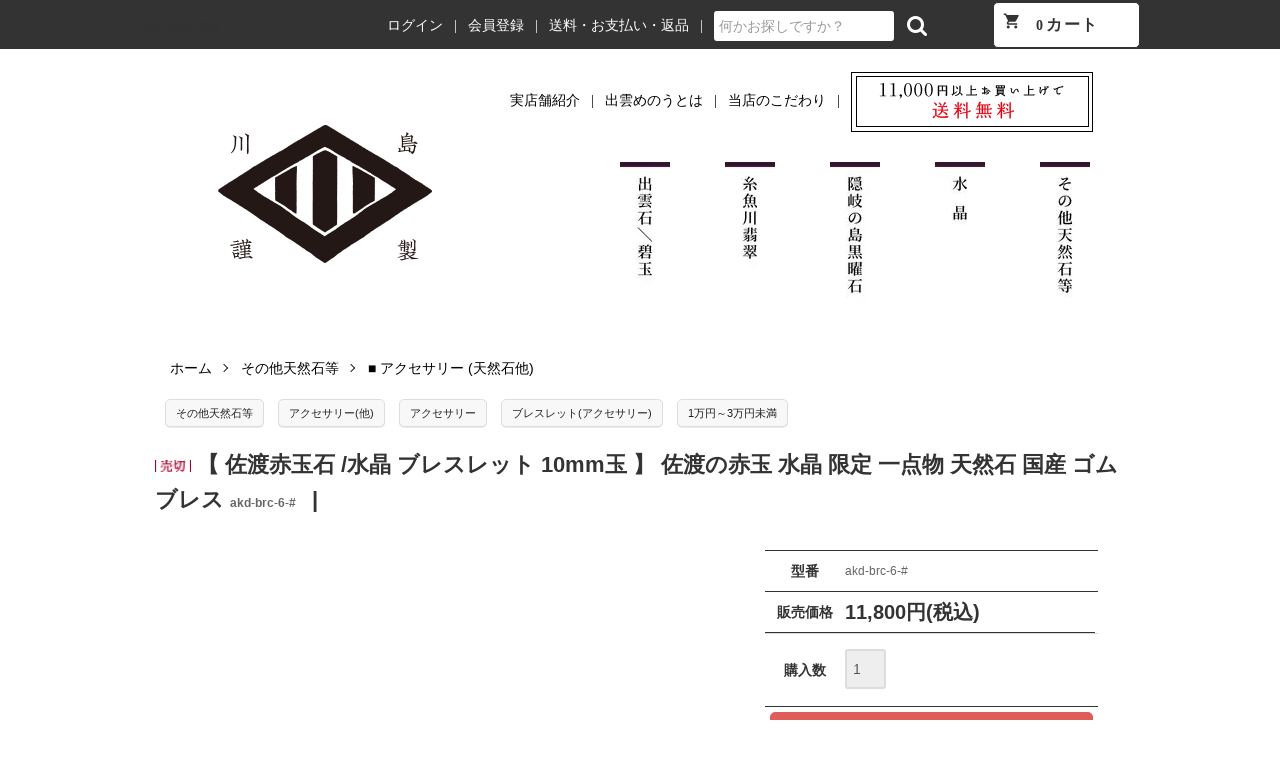

--- FILE ---
content_type: text/html; charset=EUC-JP
request_url: https://1877.jp/?pid=176732979
body_size: 19973
content:
<!DOCTYPE html PUBLIC "-//W3C//DTD XHTML 1.0 Transitional//EN" "http://www.w3.org/TR/xhtml1/DTD/xhtml1-transitional.dtd">
<html xmlns:og="http://ogp.me/ns#" xmlns:fb="http://www.facebook.com/2008/fbml" xmlns:mixi="http://mixi-platform.com/ns#" xmlns="http://www.w3.org/1999/xhtml" xml:lang="ja" lang="ja" dir="ltr">
<head>
<meta http-equiv="content-type" content="text/html; charset=euc-jp" />
<meta http-equiv="X-UA-Compatible" content="IE=edge,chrome=1" />
<title>【 佐渡赤玉石 /水晶 ブレスレット 10mm玉 】 佐渡の赤玉 水晶 限定 一点物 天然石 国産 ゴムブレス
         - めのうの店川島【公式通販】創業明治10年/勾玉や出雲石/碧玉/隠岐の黒曜石/糸魚川翡翠</title>
<meta name="Keywords" content="【 佐渡赤玉石 /水晶 ブレスレット 10mm玉 】 佐渡の赤玉 水晶 限定 一点物 天然石 国産 ゴムブレス
        ,1877" />
<meta name="Description" content="山陰最古の老舗めのう店で安心のお買い物。希少な出雲石/碧玉・隠岐黒曜石・糸魚川翡翠等。こだわりのオリジナル勾玉をはじめ原石からアクセサリーまで逸品をお届けします。	" />
<meta name="Author" content="" />
<meta name="Copyright" content="GMOペパボ" />
<meta http-equiv="content-style-type" content="text/css" />
<meta http-equiv="content-script-type" content="text/javascript" />
<link rel="stylesheet" href="https://1877.jp/css/framework/colormekit.css" type="text/css" />
<link rel="stylesheet" href="https://1877.jp/css/framework/colormekit-responsive.css" type="text/css" />
<link rel="stylesheet" href="https://img07.shop-pro.jp/PA01401/419/css/33/index.css?cmsp_timestamp=20240808130153" type="text/css" />
<link rel="stylesheet" href="https://img07.shop-pro.jp/PA01401/419/css/33/product.css?cmsp_timestamp=20240808130153" type="text/css" />

<link rel="alternate" type="application/rss+xml" title="rss" href="https://1877.jp/?mode=rss" />
<link rel="alternate" media="handheld" type="text/html" href="https://1877.jp/?prid=176732979" />
<link rel="shortcut icon" href="https://img07.shop-pro.jp/PA01401/419/favicon.ico?cmsp_timestamp=20260122181555" />
<script type="text/javascript" src="//ajax.googleapis.com/ajax/libs/jquery/1.11.0/jquery.min.js" ></script>
<meta property="og:title" content="【 佐渡赤玉石 /水晶 ブレスレット 10mm玉 】 佐渡の赤玉 水晶 限定 一点物 天然石 国産 ゴムブレス
         - めのうの店川島【公式通販】創業明治10年/勾玉や出雲石/碧玉/隠岐の黒曜石/糸魚川翡翠" />
<meta property="og:description" content="山陰最古の老舗めのう店で安心のお買い物。希少な出雲石/碧玉・隠岐黒曜石・糸魚川翡翠等。こだわりのオリジナル勾玉をはじめ原石からアクセサリーまで逸品をお届けします。	" />
<meta property="og:url" content="https://1877.jp?pid=176732979" />
<meta property="og:site_name" content="めのうの店川島【公式通販】創業明治10年/勾玉や出雲石/碧玉/隠岐の黒曜石/糸魚川翡翠" />
<meta property="og:image" content="https://img07.shop-pro.jp/PA01401/419/product/176732979.jpg?cmsp_timestamp=20230908143943"/>

<script type="text/javascript">
    (function(c,l,a,r,i,t,y){
        c[a]=c[a]||function(){(c[a].q=c[a].q||[]).push(arguments)};
        t=l.createElement(r);t.async=1;t.src="https://www.clarity.ms/tag/"+i;
        y=l.getElementsByTagName(r)[0];y.parentNode.insertBefore(t,y);
    })(window, document, "clarity", "script", "etxg7mde0v");
</script>
<meta name="viewport" content="width=device-width, initial-scale=1.0">
<script>
  var Colorme = {"page":"product","shop":{"account_id":"PA01401419","title":"\u3081\u306e\u3046\u306e\u5e97\u5ddd\u5cf6\u3010\u516c\u5f0f\u901a\u8ca9\u3011\u5275\u696d\u660e\u6cbb10\u5e74\/\u52fe\u7389\u3084\u51fa\u96f2\u77f3\/\u78a7\u7389\/\u96a0\u5c90\u306e\u9ed2\u66dc\u77f3\/\u7cf8\u9b5a\u5ddd\u7fe1\u7fe0"},"basket":{"total_price":0,"items":[]},"customer":{"id":null},"inventory_control":"product","product":{"shop_uid":"PA01401419","id":176732979,"name":"\u3010 \u4f50\u6e21\u8d64\u7389\u77f3 \/\u6c34\u6676 \u30d6\u30ec\u30b9\u30ec\u30c3\u30c8 10mm\u7389 \u3011 \u4f50\u6e21\u306e\u8d64\u7389 \u6c34\u6676 \u9650\u5b9a \u4e00\u70b9\u7269 \u5929\u7136\u77f3 \u56fd\u7523 \u30b4\u30e0\u30d6\u30ec\u30b9\n        ","model_number":"akd-brc-6-#","stock_num":0,"sales_price":11800,"sales_price_including_tax":11800,"variants":[],"category":{"id_big":2512206,"id_small":2},"groups":[{"id":2043042},{"id":1888507},{"id":2853982}],"members_price":11800,"members_price_including_tax":11800}};

  (function() {
    function insertScriptTags() {
      var scriptTagDetails = [{"src":"https:\/\/welcome-coupon.colorme.app\/js\/coupon.js?account_id=PA01401419","integrity":null}];
      var entry = document.getElementsByTagName('script')[0];

      scriptTagDetails.forEach(function(tagDetail) {
        var script = document.createElement('script');

        script.type = 'text/javascript';
        script.src = tagDetail.src;
        script.async = true;

        if( tagDetail.integrity ) {
          script.integrity = tagDetail.integrity;
          script.setAttribute('crossorigin', 'anonymous');
        }

        entry.parentNode.insertBefore(script, entry);
      })
    }

    window.addEventListener('load', insertScriptTags, false);
  })();
</script>

<script async src="https://www.googletagmanager.com/gtag/js?id=G-9VZ4WLSTDQ"></script>
<script>
  window.dataLayer = window.dataLayer || [];
  function gtag(){dataLayer.push(arguments);}
  gtag('js', new Date());
  
      gtag('config', 'G-9VZ4WLSTDQ', (function() {
      var config = {};
      if (Colorme && Colorme.customer && Colorme.customer.id != null) {
        config.user_id = Colorme.customer.id;
      }
      return config;
    })());
  
  </script><script type="text/javascript">
  document.addEventListener("DOMContentLoaded", function() {
    gtag("event", "view_item", {
      currency: "JPY",
      value: Colorme.product.sales_price_including_tax,
      items: [
        {
          item_id: Colorme.product.id,
          item_name: Colorme.product.name
        }
      ]
    });
  });
</script><script async src="https://zen.one/analytics.js"></script>
</head>
<body>
<meta name="colorme-acc-payload" content="?st=1&pt=10029&ut=176732979&at=PA01401419&v=20260123134258&re=&cn=8a9b79be1a400a14b29e91a8dab8dbe9" width="1" height="1" alt="" /><script>!function(){"use strict";Array.prototype.slice.call(document.getElementsByTagName("script")).filter((function(t){return t.src&&t.src.match(new RegExp("dist/acc-track.js$"))})).forEach((function(t){return document.body.removeChild(t)})),function t(c){var r=arguments.length>1&&void 0!==arguments[1]?arguments[1]:0;if(!(r>=c.length)){var e=document.createElement("script");e.onerror=function(){return t(c,r+1)},e.src="https://"+c[r]+"/dist/acc-track.js?rev=3",document.body.appendChild(e)}}(["acclog001.shop-pro.jp","acclog002.shop-pro.jp"])}();</script><link rel="stylesheet" href="https://img.shop-pro.jp/tmpl_js/81/font-awesome/css/font-awesome.min.css">
<link href="https://fonts.googleapis.com/icon?family=Material+Icons" rel="stylesheet">
<script src="https://img.shop-pro.jp/tmpl_js/81/smoothscroll.js"></script>
<script src="https://img.shop-pro.jp/tmpl_js/81/jquery.ah-placeholder.js"></script>
<script src="https://img.shop-pro.jp/tmpl_js/81/utility.index.js"></script>
<script src="https://ajax.googleapis.com/ajax/libs/jquery/2.2.4/jquery.min.js"></script>

<script>
$(function() {
	var winPos;
  $('.toggle').click(function() {
    $(this).toggleClass("active");
		if($(this).hasClass('active')) {
			// menu open
			$('.global_nav').removeClass('none');
			$('.global_nav').addClass('active');
			$('.div_h1').addClass('view_none');		
			winPos = $(window).scrollTop();
			$('body').addClass('fixed').css({'top': -winPos});
		} else {
			// menu close
			$('.global_nav').removeClass('active');
			$('.global_nav').addClass('none');
			$('.div_h1').removeClass('view_none');		
			$('body').removeClass('fixed').css({'top': 0});
			window.scrollTo( 0 , winPos );
		}
  });
	
	// drawer
  $('.u-accordion ul').hide();
  $('.u-accordion .u-accordion__name').click(function(){
    $(this).toggleClass("u-ac--active");
    $(this).find(".fa-chevron-down").toggleClass("fa-rotate-180");
    $(this).next("ul").slideToggle('fast');
  });	
	
	$('.linklist__item_level').click(function(){
    $(this).find(".fa-chevron-down").toggleClass("fa-rotate-180");
		$(this).next('ul').slideToggle();
  });	
		// drawer
});
</script>
<div id="wrapper" class="wrapper">
  <div class="promo__seciton">
    <div class="promo container">
			<h1><a href="https://1877.jp/">めのうの店&nbsp;川島</a></h1>		      
      <ul>
								 <li><a href="https://1877.jp/?mode=login&shop_back_url=https%3A%2F%2F1877.jp%2F" class="reg_icon">ログイン</a></li>
				 <li><a href="https://1877.jp/customer/signup/new" class="reg_icon">会員登録</a></li>
							  <li><a href="https://1877.jp/?mode=sk#delivery">送料・お支払い・返品</a></li>	
				<li class="navi_last">
 <form action="https://1877.jp/" method="GET" style="margin-top:8px;">
                <input type="hidden" name="mode" value="srh" /><input type="hidden" name="sort" value="n" />
<input type="text" name="keyword" placeholder="何かお探しですか？" class="header-search__box" style="min-width:150px;padding:5px;background-color:#fff;"><button class="btn" style="background-color:#333;border:0px;padding-left:10px;">
<i class="fa fa-search fa-lg fa-fw" style="color:#fff;"></i>

</button>
</form>
      </li>
      <li class="header-tools__unit header-tools__unit-cart cart_btn">
          <a href="https://1877.jp/cart/proxy/basket?shop_id=PA01401419&shop_domain=1877.jp" class="btn btn-primary header-tools__btn">
            <i class="material-icons">shopping_cart</i>
            <span class="header-tools__count">0</span>カート
          </a>
        </li>
			</ul>
    </div>
		
		<div class="header_sp">
			<div class="div_h1">
			</div>
			
        <button class="l-header-search__btn js-mega-menu-btn js-search-btn">
          <i class="fa fa-search fa-lg fa-fw" style="color:#fff;"></i>
        </button>
        <div class="l-header-search__contents js-mega-menu-contents">
          <div class="l-header-search__box">
            <form action="https://1877.jp/" method="GET" class="l-header-search__form">
              <input type="hidden" name="mode" value="srh" /><input type="hidden" name="sort" value="n" />
              <div class="l-header-search__input">
                <input type="text" name="keyword" placeholder="何かお探しですか？" />
              </div>
              <button class="l-header-search__submit" type="submit">
                <i class="fa fa-search fa-lg fa-fw" style="color:#333;"></i>
              </button>
            </form>
            <button class="l-header-search__close js-search-close" type="submit" aria-label="閉じる">
              <span></span>
              <span></span>
            </button>
          </div>
        </div>
        <div class="l-header-cart">
          <a href="https://1877.jp/cart/proxy/basket?shop_id=PA01401419&shop_domain=1877.jp">
            <i class="material-icons"  style="color:#fff;">shopping_cart</i>
            <span class="p-global-header__cart-count">
              0
            </span>
          </a>
        </div>
			
		   <div class="toggle">
            <span></span>
            <span></span>
            <span></span>
        </div>
        <nav class="global_nav">
            <ul>
								                <li class="nav_li"><a href="https://1877.jp/?mode=login&shop_back_url=https%3A%2F%2F1877.jp%2F"><i class="material-icons" title="ログイン" style="vertical-align: top;">login</i>&nbsp;&nbsp;ログイン</a></li>
                <li class="nav_li"><a href="https://1877.jp/customer/signup/new"><i class="material-icons" title="会員登録" style="vertical-align: top;">person_add</i>&nbsp;&nbsp;会員登録</a></li>

											
			<li class="nav_li" style="padding: 0">
			<div class="drawer__item drawer__item--accordion u-accordion">
         <a class="drawer__item__name u-accordion__name u-ac--active">
					<div style="padding: 8px 8px;">
            カテゴリーから探す&nbsp;&nbsp;&nbsp;
           <span class="drawer__item__name__icon--right"><i style="vertical-align:0" class="fa fa-chevron-down fa-fw fa-rotate-180"></i></span>								
					</div>
         </a>
          <ul style="display: block;">		
            <li class="linklist__item_level">
              <button>出雲石/碧玉&nbsp;&nbsp;&nbsp;<span class="drawer__item__name__icon--right"><i style="vertical-align:0" class="fa fa-chevron-down fa-fw fa-rotate-180"></i></span></button>
            </li>
						<ul>
            <li class="linklist__item_child">
              <a href="https://1877.jp/?mode=grp&gid=1888399&sort=n">すべて</a>
            </li>
            <li class="linklist__item_child">
              <a href="https://1877.jp/?mode=grp&gid=1888400&sort=n">勾玉</a>
            </li>
            <li class="linklist__item_child">
              <a href="https://1877.jp/?mode=grp&gid=1888402&sort=n">大珠</a>
            </li>
            <li class="linklist__item_child">
              <a href="https://1877.jp/?mode=grp&gid=2043026&sort=n">アクセサリー</a>
            </li>
            <li class="linklist__item_child">
              <a href="https://1877.jp/?mode=grp&gid=2043025&sort=n">その他</a>
            </li>
				    </ul>
            <li class="linklist__item_level">
              <button>糸魚川翡翠&nbsp;&nbsp;&nbsp;<span class="drawer__item__name__icon--right"><i style="vertical-align:0" class="fa fa-chevron-down fa-fw fa-rotate-180"></i></span></button>
            </li>
						<ul>
            <li class="linklist__item_child">
              <a href="https://1877.jp/?mode=grp&gid=1888489&sort=n">すべて</a>
            </li>
            <li class="linklist__item_child">
              <a href="https://1877.jp/?mode=grp&gid=1888490&sort=n">勾玉</a>
            </li>
            <li class="linklist__item_child">
              <a href="https://1877.jp/?mode=grp&gid=1888493&sort=n">大珠</a>
            </li>
            <li class="linklist__item_child">
              <a href="https://1877.jp/?mode=grp&gid=1888494&sort=n">アクセサリー</a>
            </li>
            <li class="linklist__item_child">
              <a href="https://1877.jp/?mode=grp&gid=2043027&sort=n">原石等</a>
            </li>
            <li class="linklist__item_child">
              <a href="https://1877.jp/?mode=grp&gid=2043029&sort=n">その他</a>
            </li>
				    </ul>
            <li class="linklist__item_level">
              <button>隠岐の島黒曜石&nbsp;&nbsp;&nbsp;<span class="drawer__item__name__icon--right"><i style="vertical-align:0" class="fa fa-chevron-down fa-fw fa-rotate-180"></i></span></button>
            </li>
						<ul>
            <li class="linklist__item_child">
              <a href="https://1877.jp/?mode=grp&gid=2012472&sort=n">すべて</a>
            </li>
            <li class="linklist__item_child">
              <a href="https://1877.jp/?mode=grp&gid=2012473&sort=n">勾玉</a>
            </li>
            <li class="linklist__item_child">
              <a href="https://1877.jp/?mode=grp&gid=2795072&sort=n">大珠</a>
            </li>
            <li class="linklist__item_child">
              <a href="https://1877.jp/?mode=grp&gid=2012475&sort=n">アクセサリー</a>
            </li>
            <li class="linklist__item_child">
              <a href="https://1877.jp/?mode=grp&gid=2043030&sort=n">原石等</a>
            </li>
            <li class="linklist__item_child">
              <a href="https://1877.jp/?mode=grp&gid=2796909&sort=n">神鏡</a>
            </li>
            <li class="linklist__item_child">
              <a href="https://1877.jp/?mode=grp&gid=2043031&sort=n">その他</a>
            </li>
				    </ul>
            <li class="linklist__item_level">
              <button>水晶&nbsp;&nbsp;&nbsp;<span class="drawer__item__name__icon--right"><i style="vertical-align:0" class="fa fa-chevron-down fa-fw fa-rotate-180"></i></span></button>
            </li>
						<ul>
            <li class="linklist__item_child">
              <a href="https://1877.jp/?mode=grp&gid=2042999&sort=n">すべて</a>
            </li>
            <li class="linklist__item_child">
              <a href="https://1877.jp/?mode=grp&gid=2043032&sort=n">国産　勾玉/大珠</a>
            </li>
            <li class="linklist__item_child">
              <a href="https://1877.jp/?mode=grp&gid=2795094&sort=n">国産　アクセサリー</a>
            </li>
            <li class="linklist__item_child">
              <a href="https://1877.jp/?mode=grp&gid=2043035&sort=n">国産　原石/ポイント</a>
            </li>
            <li class="linklist__item_child">
              <a href="https://1877.jp/?mode=grp&gid=2795102&sort=n">国産　その他</a>
            </li>
            <li class="linklist__item_child">
              <a href="https://1877.jp/?mode=grp&gid=2795091&sort=n">海外産　勾玉/大珠</a>
            </li>
            <li class="linklist__item_child">
              <a href="https://1877.jp/?mode=grp&gid=2043033&sort=n">海外産　丸玉</a>
            </li>
            <li class="linklist__item_child">
              <a href="https://1877.jp/?mode=grp&gid=2043034&sort=n">海外産　アクセサリー</a>
            </li>
            <li class="linklist__item_child">
              <a href="https://1877.jp/?mode=grp&gid=2795100&sort=n">海外産　原石/ポイント</a>
            </li>
            <li class="linklist__item_child">
              <a href="https://1877.jp/?mode=grp&gid=2043036&sort=n">海外産　その他</a>
            </li>
				    </ul>
            <li class="linklist__item_level">
              <button>その他天然石&nbsp;&nbsp;&nbsp;<span class="drawer__item__name__icon--right"><i style="vertical-align:0" class="fa fa-chevron-down fa-fw fa-rotate-180"></i></span></button>
            </li>
						<ul>
            <li class="linklist__item_child">
              <a href="https://1877.jp/?mode=grp&gid=2043001&sort=n">すべて</a>
            </li>
            <li class="linklist__item_child">
              <a href="https://1877.jp/?mode=grp&gid=2043039&sort=n">勾玉/大珠</a>
            </li>
            <li class="linklist__item_child">
              <a href="https://1877.jp/?mode=grp&gid=2043042&sort=n">アクセサリー</a>
            </li>
						<li class="linklist__item_child">
              <a href="https://1877.jp/?mode=grp&gid=2043045&sort=n">原石等</a>
            </li>
            <li class="linklist__item_child">
              <a href="https://1877.jp/?mode=grp&gid=2043043&sort=n">根付・お守り</a>
            </li>
            <li class="linklist__item_child">
              <a href="https://1877.jp/?mode=grp&gid=2954750&sort=n">オプション</a>
            </li>
            <li class="linklist__item_child">
              <a href="https://1877.jp/?mode=grp&gid=2043047&sort=n">その他</a>
            </li>
				    </ul>
						<li class="linklist__item">
              <a href="https://1877.jp/?mode=grp&gid=2795146&sort=n">美術工芸品</a>
            </li>
		        <li class="linklist__item">
              <a href="https://1877.jp/?mode=grp&gid=2795145&sort=n">雑貨/御朱印帳</a>
            </li>						
            <li class="linklist__item_level">
              <button>勾玉/大珠&nbsp;&nbsp;&nbsp;<span class="drawer__item__name__icon--right"><i style="vertical-align:0" class="fa fa-chevron-down fa-fw fa-rotate-180"></i></span></button>
            </li>
						<ul>
            <li class="linklist__item_child">
              <a href="https://1877.jp/?mode=grp&gid=1888499&sort=n">すべて</a>
            </li>
            <li class="linklist__item_child">
              <a href="https://1877.jp/?mode=grp&gid=1888500&sort=n">勾玉単体 巴型</a>
            </li>
            <li class="linklist__item_child">
              <a href="https://1877.jp/?mode=grp&gid=1888501&sort=n">勾玉単体 獣型</a>
            </li>
            <li class="linklist__item_child">
              <a href="https://1877.jp/?mode=grp&gid=2795131&sort=n">勾玉ネックレス・ペンダント</a>
            </li>
            <li class="linklist__item_child">
              <a href="https://1877.jp/?mode=grp&gid=2795139&sort=n">勾玉ピアス・イヤリング</a>
            </li>
            <li class="linklist__item_child">
              <a href="https://1877.jp/?mode=grp&gid=2795134&sort=n">勾玉ブレスレット</a>
            </li>
            <li class="linklist__item_child">
              <a href="https://1877.jp/?mode=grp&gid=1888799&sort=n">勾玉根付け・お守り</a>
            </li>
            <li class="linklist__item_child">
              <a href="https://1877.jp/?mode=grp&gid=2797372&sort=n">大珠単体</a>
            </li>
            <li class="linklist__item_child">
              <a href="https://1877.jp/?mode=grp&gid=2797373&sort=n">大珠アクセサリー</a>
            </li>
            <li class="linklist__item_child">
              <a href="https://1877.jp/?mode=grp&gid=2043048&sort=n">その他</a>
            </li>
				    </ul>
           <li class="linklist__item_level">
              <button>アクセサリー&nbsp;&nbsp;&nbsp;<span class="drawer__item__name__icon--right"><i style="vertical-align:0" class="fa fa-chevron-down fa-fw fa-rotate-180"></i></span></button>
            </li>
						<ul>
            <li class="linklist__item_child">
              <a href="https://1877.jp/?mode=grp&gid=1888503&sort=n">すべて</a>
            </li>
            <li class="linklist__item_child">
              <a href="https://1877.jp/?mode=grp&gid=1888507&sort=n">ブレスレット</a>
            </li>
            <li class="linklist__item_child">
              <a href="https://1877.jp/?mode=grp&gid=1888504&sort=n">ネックレス・ペンダント</a>
            </li>
            <li class="linklist__item_child">
              <a href="https://1877.jp/?mode=grp&gid=1888506&sort=n">ピアス・イヤリング</a>
            </li>
            <li class="linklist__item_child">
              <a href="https://1877.jp/?mode=grp&gid=1888508&sort=n">その他</a>
            </li>
				    </ul>		
           <li class="linklist__item_level">
              <button>原石&nbsp;&nbsp;&nbsp;<span class="drawer__item__name__icon--right"><i style="vertical-align:0" class="fa fa-chevron-down fa-fw fa-rotate-180"></i></span></button>
            </li>
						<ul>
            <li class="linklist__item_child">
              <a href="https://1877.jp/?mode=grp&gid=1888474&sort=n">すべて</a>
            </li>
            <li class="linklist__item_child">
              <a href="https://1877.jp/?mode=grp&gid=1888478&sort=n">ポイント・クラスター</a>
            </li>
            <li class="linklist__item_child">
              <a href="https://1877.jp/?mode=grp&gid=2956549&sort=n">ルース</a>
            </li>
            <li class="linklist__item_child">
              <a href="https://1877.jp/?mode=grp&gid=1888498&sort=n">その他</a>
            </li>
				    </ul>
						<li class="linklist__item">
              <a href="https://1877.jp/?mode=grp&gid=2795144&sort=n">根付/お守り</a>
            </li>
            <li class="linklist__item_level">
              <button>美保岐玉&nbsp;&nbsp;&nbsp;<span class="drawer__item__name__icon--right"><i style="vertical-align:0" class="fa fa-chevron-down fa-fw fa-rotate-180"></i></span></button>
            </li>
						<ul>
            <li class="linklist__item_child">
              <a href="https://1877.jp/?mode=grp&gid=1888403&sort=n">すべて</a>
            </li>
            <li class="linklist__item_child">
              <a href="https://1877.jp/?mode=grp&gid=1888405&sort=n">ブレスレット</a>
            </li>
            <li class="linklist__item_child">
              <a href="https://1877.jp/?mode=grp&gid=1888404&sort=n">ネックレス・ペンダント</a>
            </li>
				    </ul>	
           <li class="linklist__item_level">
              <button>暦石シリーズ&nbsp;&nbsp;&nbsp;<span class="drawer__item__name__icon--right"><i style="vertical-align:0" class="fa fa-chevron-down fa-fw fa-rotate-180"></i></span></button>
            </li>
						<ul>
            <li class="linklist__item_child">
              <a href="https://1877.jp/?mode=grp&gid=2795140">すべて</a>
            </li>
            <li class="linklist__item_child">
              <a href="https://1877.jp/?mode=grp&gid=2795161">暦石ブレス レディース</a>
            </li>
            <li class="linklist__item_child">
              <a href="https://1877.jp/?mode=grp&gid=2795163">暦石ブレス メンズ</a>
            </li>
				    </ul>						
		        <li class="linklist__item">
              <a href="https://1877.jp/?mode=grp&gid=1888408&sort=n">念珠/数珠</a>
            </li>

           <li class="linklist__item_level">
              <button>浄化/ヒーリング&nbsp;&nbsp;&nbsp;<span class="drawer__item__name__icon--right"><i style="vertical-align:0" class="fa fa-chevron-down fa-fw fa-rotate-180"></i></span></button>
            </li>
						<ul>
            <li class="linklist__item_child">
              <a href="https://1877.jp/?mode=grp&gid=1888510&sort=n">すべて</a>
            </li>
            <li class="linklist__item_child">
              <a href="https://1877.jp/?mode=grp&gid=1888512&sort=n">さざれ石</a>
            </li>
            <li class="linklist__item_child">
              <a href="https://1877.jp/?mode=grp&gid=1888515&sort=n">その他</a>
            </li>
				    </ul>												

            <li class="linklist__item_level">
              <button>オプション&nbsp;&nbsp;&nbsp;<span class="drawer__item__name__icon--right"><i style="vertical-align:0" class="fa fa-chevron-down fa-fw fa-rotate-180"></i></span></button>
            </li>
						<ul>
            <li class="linklist__item_child">
              <a href="https://1877.jp/?mode=grp&gid=2954753&sort=n">すべて</a>
            </li>
            <li class="linklist__item_child">
              <a href="https://1877.jp/?mode=grp&gid=2954755&sort=n">桐箱</a>
            </li>
            <li class="linklist__item_child">
              <a href="https://1877.jp/?mode=grp&gid=2954756&sort=n">ペンダントお仕立て</a>
            </li>
				    </ul>							
		        <li class="linklist__item">
              <a href="https://1877.jp/?mode=grp&gid=2638531&sort=n">神在月関連</a>
            </li>
		        <li class="linklist__item">
              <a href="https://1877.jp/?mode=grp&gid=2043064&sort=n">その他</a>
            </li>
          </ul>
      </div>
			</li>
			
							
			
      <li class="nav_li" style="padding: 0; border-top: none">
        <div class="drawer__item drawer__item--accordion u-accordion">
         <a class="drawer__item__name u-accordion__name u-ac--active">
          <div style="padding: 8px 8px;">
            価格帯から探す&nbsp;&nbsp;&nbsp;
           <span class="drawer__item__name__icon--right"><i style="vertical-align:0" class="fa fa-chevron-down fa-fw fa-rotate-180"></i></span>                
          </div>
         </a>
          <ul style="display: block;"> 
            <li class="linklist__item">
              <a href="https://1877.jp/?mode=grp&gid=2853981&sort=p">1万円未満</a>
            </li>
            <li class="linklist__item">
              <a href="https://1877.jp/?mode=grp&gid=2853982&sort=p">1万円～3万円未満</a>
            </li>
            <li class="linklist__item">
              <a href="https://1877.jp/?mode=grp&gid=2853983&sort=p">3万円～5万円未満</a>
            </li>
            <li class="linklist__item">
              <a href="https://1877.jp/?mode=grp&gid=2853984&sort=p">5万円～10万円未満</a>
            </li>
            <li class="linklist__item">
              <a href="https://1877.jp/?mode=grp&gid=2853985&sort=p">10万円～30万円未満</a>
            </li>
            <li class="linklist__item">
              <a href="https://1877.jp/?mode=grp&gid=2853986&sort=p">30万円以上</a>
            </li>
          </ul>
      </div>
      </li>
      
							
							  <li class="nav_li" style="border-top: none"><a href="https://1877.jp/?mode=sk#delivery">送料・お支払い・返品</a></li>
                <li class="nav_li"><a href="https://1877.jp/?tid=1&mode=f2">出雲めのうとは</a></li>
                <li class="nav_li"><a href="https://1877.jp/?tid=1&mode=f3">当店のこだわり</a></li>
                <li class="nav_li"><a href="https://1877.jp/?tid=1&mode=f15">実店舗紹介</a></li>
                <li class="nav_li" style="border-bottom: 1px solid #fff;"><a href="https://1877.jp/?tid=1&mode=f13">ブランドストーリー</a></li>
            </ul>
        </nav>
		</div>
  </div>
  <div id="header" class="header__section container">
	  <div class="header_logo">
		<div class="header_left">
	  <h1 class="kawashima_logo"><a href="https://1877.jp/"><img src="https://img21.shop-pro.jp/PA01401/419/etc/kawashima_pc_logo.png" class="view_pc"></a><a href="https://1877.jp/"><img src="https://img21.shop-pro.jp/PA01401/419/etc/kawashima_sp_logo.jpg" class="view_sp"></a></h1>
	  </div>
			<div class="kawashima_sp_sendbox">
				<p>
					11,000円以上お買い上げで <span>送料無料</span>
				</p>
			</div>
			</div>
	  <div class="header_right">
	  <ul class="header_right_1">
		  <li><a href="https://1877.jp/?tid=1&mode=f15">実店舗紹介</a></li>
		  <li><a href="https://1877.jp/?tid=1&mode=f2">出雲めのうとは</a></li>
		  <li><a href="https://1877.jp/?tid=1&mode=f3">当店のこだわり</a></li>
		  <li class="header_right_1_img"><a href=""><img src="https://img21.shop-pro.jp/PA01401/419/etc/kawashima_pc_sendbox.png"></a></li>
	  </ul>
	<ul class="header_right_2">
		 <li></li>
                <li><a href="https://1877.jp/?mode=cate&csid=0&cbid=2378318&sort=n"><img
                            src="https://img21.shop-pro.jp/PA01401/419/etc/menu_n01.jpg" alt="出雲石/碧玉"></a>
                </li>
                <li><a href="https://1877.jp/?mode=cate&csid=0&cbid=2378321&sort=n"><img
                            src="https://img21.shop-pro.jp/PA01401/419/etc/menu_n02.jpg" alt="糸魚川翡翠"></a>
                </li>
                <li><a href="https://1877.jp/?mode=cate&csid=0&cbid=2496960&sort=n"><img
                            src="https://img21.shop-pro.jp/PA01401/419/etc/menu_n03.jpg" alt="隠岐の島黒曜石"></a>
                </li>
                <li><a href="https://1877.jp/?mode=cate&csid=0&cbid=2378322&sort=n"><img
                            src="https://img21.shop-pro.jp/PA01401/419/etc/menu_n04.jpg" alt="水晶"></a>
                </li>
                <li><a href="https://1877.jp/?mode=cate&csid=0&cbid=2512206&sort=n"><img
                            src="https://img21.shop-pro.jp/PA01401/419/etc/menu_n05.jpg" alt="その他天然石等"></a>
                </li></ul>
	  </div>
	  </div>
<div class="header_none">
    <div class="clearfix">
      <form action="https://1877.jp/" method="GET" class="header-search">
        <input type="hidden" name="mode" value="srh" /><input type="hidden" name="sort" value="n" />
        <i class="fa fa-search fa-lg fa-fw"></i>
        <input type="text" name="keyword" placeholder="何かお探しですか？" class="header-search__box" />
      </form>
      <ul class="header-tools fa-ul">
        <li class="header-tools__unit">
          <a href="https://1877.jp/?mode=myaccount"><i class="fa fa-user fa-li"></i>アカウント</a>
        </li>
                                            <li class="header-tools__unit">
                <a href="https://1877.jp/customer/signup/new"><i class="fa fa-user-plus fa-li"></i>会員登録</a>
              </li>
                        <li class="header-tools__unit">
              <a href="https://1877.jp/?mode=login&shop_back_url=https%3A%2F%2F1877.jp%2F"><i class="fa fa-sign-in fa-li"></i>ログイン</a>
            </li>
                          <li class="header-tools__unit header-tools__unit-cart">
          <a href="https://1877.jp/cart/proxy/basket?shop_id=PA01401419&shop_domain=1877.jp" class="btn btn-primary header-tools__btn">
            <i class="fa fa-shopping-cart fa-li"></i>
            <span class="header-tools__count">0</span>アイテム
          </a>
        </li>
      </ul>
    </div>
          <h1 class="header__logo-img">
        <a href="./"><img src="https://img07.shop-pro.jp/PA01401/419/PA01401419.png?cmsp_timestamp=20260122181555" alt="めのうの店川島【公式通販】創業明治10年/勾玉や出雲石/碧玉/隠岐の黒曜石/糸魚川翡翠" /></a>
      </h1>
        <ul class="header-gnavi">
      <li class="header-gnavi__unit">
        <a href="./" class="header-gnavi__link">ホーム</a>
      </li>
                        <li class="header-gnavi__unit">
            <a href="javascript:void(0)" class="header-gnavi__link">カテゴリー<i class="fa fa-angle-down fa-lg fa-fw"></i></a>
            <ul class="mega-navi">
                      <li class="mega-navi__unit">
                <a href="https://1877.jp/?mode=cate&cbid=2845020&csid=0&sort=n" class="mega-navi__link">
                  ギャラリー
                </a>
              </li>
                                    <li class="mega-navi__unit">
                <a href="https://1877.jp/?mode=cate&cbid=2378318&csid=0&sort=n" class="mega-navi__link">
                  出雲石/碧玉
                </a>
              </li>
                                    <li class="mega-navi__unit">
                <a href="https://1877.jp/?mode=cate&cbid=2378321&csid=0&sort=n" class="mega-navi__link">
                  糸魚川翡翠
                </a>
              </li>
                                    <li class="mega-navi__unit">
                <a href="https://1877.jp/?mode=cate&cbid=2496960&csid=0&sort=n" class="mega-navi__link">
                  隠岐の島黒曜石
                </a>
              </li>
                                    <li class="mega-navi__unit">
                <a href="https://1877.jp/?mode=cate&cbid=2378322&csid=0&sort=n" class="mega-navi__link">
                  水晶
                </a>
              </li>
                                    <li class="mega-navi__unit">
                <a href="https://1877.jp/?mode=cate&cbid=2512206&csid=0&sort=n" class="mega-navi__link">
                  その他天然石等
                </a>
              </li>
                    </ul>
          </li>
                                      <li class="header-gnavi__unit">
            <a href="javascript:void(0)" class="header-gnavi__link">グループ<i class="fa fa-angle-down fa-lg fa-fw"></i></a>
            <ul class="mega-navi">
                      <li class="mega-navi__unit">
                <a href="https://1877.jp/?mode=grp&gid=1888489&sort=n" class="mega-navi__link">
                  糸魚川翡翠
                </a>
              </li>
                                    <li class="mega-navi__unit">
                <a href="https://1877.jp/?mode=grp&gid=1888399&sort=n" class="mega-navi__link">
                  出雲石/碧玉
                </a>
              </li>
                                    <li class="mega-navi__unit">
                <a href="https://1877.jp/?mode=grp&gid=2012472&sort=n" class="mega-navi__link">
                  隠岐の島黒曜石
                </a>
              </li>
                                    <li class="mega-navi__unit">
                <a href="https://1877.jp/?mode=grp&gid=2042999&sort=n" class="mega-navi__link">
                  水晶
                </a>
              </li>
                                    <li class="mega-navi__unit">
                <a href="https://1877.jp/?mode=grp&gid=2043001&sort=n" class="mega-navi__link">
                  その他天然石等
                </a>
              </li>
                                    <li class="mega-navi__unit">
                <a href="https://1877.jp/?mode=grp&gid=2795146&sort=n" class="mega-navi__link">
                  美術工芸品
                </a>
              </li>
                                    <li class="mega-navi__unit">
                <a href="https://1877.jp/?mode=grp&gid=2795145&sort=n" class="mega-navi__link">
                  雑貨/御朱印帳
                </a>
              </li>
                                    <li class="mega-navi__unit">
                <a href="https://1877.jp/?mode=grp&gid=1888499&sort=n" class="mega-navi__link">
                  勾玉/大珠
                </a>
              </li>
                                    <li class="mega-navi__unit">
                <a href="https://1877.jp/?mode=grp&gid=1888503&sort=n" class="mega-navi__link">
                  アクセサリー
                </a>
              </li>
                                    <li class="mega-navi__unit">
                <a href="https://1877.jp/?mode=grp&gid=1888474&sort=n" class="mega-navi__link">
                  原石
                </a>
              </li>
                                    <li class="mega-navi__unit">
                <a href="https://1877.jp/?mode=grp&gid=1888403&sort=n" class="mega-navi__link">
                  美保岐玉
                </a>
              </li>
                                    <li class="mega-navi__unit">
                <a href="https://1877.jp/?mode=grp&gid=2795140&sort=n" class="mega-navi__link">
                  暦石シリーズ
                </a>
              </li>
                                    <li class="mega-navi__unit">
                <a href="https://1877.jp/?mode=grp&gid=2795144&sort=n" class="mega-navi__link">
                  根付/お守り
                </a>
              </li>
                                    <li class="mega-navi__unit">
                <a href="https://1877.jp/?mode=grp&gid=1888408&sort=n" class="mega-navi__link">
                  念珠/数珠
                </a>
              </li>
                                    <li class="mega-navi__unit">
                <a href="https://1877.jp/?mode=grp&gid=1888510&sort=n" class="mega-navi__link">
                  浄化/ヒーリング
                </a>
              </li>
                                    <li class="mega-navi__unit">
                <a href="https://1877.jp/?mode=grp&gid=2795147&sort=n" class="mega-navi__link">
                  月替わり
                </a>
              </li>
                                    <li class="mega-navi__unit">
                <a href="https://1877.jp/?mode=grp&gid=3020123&sort=n" class="mega-navi__link">
                  神在月限定商品
                </a>
              </li>
                                    <li class="mega-navi__unit">
                <a href="https://1877.jp/?mode=grp&gid=2043064&sort=n" class="mega-navi__link">
                  その他
                </a>
              </li>
                                    <li class="mega-navi__unit">
                <a href="https://1877.jp/?mode=grp&gid=2542133&sort=n" class="mega-navi__link">
                  蔵出し商品 名工の逸品
                </a>
              </li>
                                    <li class="mega-navi__unit">
                <a href="https://1877.jp/?mode=grp&gid=2555797&sort=n" class="mega-navi__link">
                  蔵出し商品 無加工原石
                </a>
              </li>
                                    <li class="mega-navi__unit">
                <a href="https://1877.jp/?mode=grp&gid=2781723&sort=n" class="mega-navi__link">
                  今月の名工の逸品/無加工原石
                </a>
              </li>
                                    <li class="mega-navi__unit">
                <a href="https://1877.jp/?mode=grp&gid=2614867&sort=n" class="mega-navi__link">
                  めのうの店川島の「暦石」
                </a>
              </li>
                                    <li class="mega-navi__unit">
                <a href="https://1877.jp/?mode=grp&gid=2819612&sort=n" class="mega-navi__link">
                  ギャラリー
                </a>
              </li>
                                    <li class="mega-navi__unit">
                <a href="https://1877.jp/?mode=grp&gid=2853981&sort=n" class="mega-navi__link">
                  1万円未満
                </a>
              </li>
                                    <li class="mega-navi__unit">
                <a href="https://1877.jp/?mode=grp&gid=2853982&sort=n" class="mega-navi__link">
                  1万円～3万円未満
                </a>
              </li>
                                    <li class="mega-navi__unit">
                <a href="https://1877.jp/?mode=grp&gid=2853983&sort=n" class="mega-navi__link">
                  3万円～5万円未満
                </a>
              </li>
                                    <li class="mega-navi__unit">
                <a href="https://1877.jp/?mode=grp&gid=2853984&sort=n" class="mega-navi__link">
                  5万円～10万円未満
                </a>
              </li>
                                    <li class="mega-navi__unit">
                <a href="https://1877.jp/?mode=grp&gid=2853985&sort=n" class="mega-navi__link">
                  10万円～30万円未満
                </a>
              </li>
                                    <li class="mega-navi__unit">
                <a href="https://1877.jp/?mode=grp&gid=2853986&sort=n" class="mega-navi__link">
                  30万円以上
                </a>
              </li>
                                    <li class="mega-navi__unit">
                <a href="https://1877.jp/?mode=grp&gid=2927560&sort=n" class="mega-navi__link">
                  真菰
                </a>
              </li>
                                    <li class="mega-navi__unit">
                <a href="https://1877.jp/?mode=grp&gid=2954753&sort=n" class="mega-navi__link">
                  オプション
                </a>
              </li>
                    </ul>
          </li>
                            <li class="header-gnavi__unit">
          <a href="javascript:void(0)" class="header-gnavi__link">コンテンツ<i class="fa fa-angle-down fa-lg fa-fw"></i></a>
                                      <ul class="mega-navi">
                              <li class="mega-navi__unit">
                    <a href="https://1877.jp/?mode=f6" class="mega-navi__link">
                      価格改定のお知らせ
                    </a>
                  </li>
                                                    <li class="mega-navi__unit">
                    <a href="https://1877.jp/?mode=f14" class="mega-navi__link">
                      3Dセキュア2.0導入のお知らせ
                    </a>
                  </li>
                            </ul>
                              </li>
                    <li class="header-gnavi__unit">
          <a href="https://1877.shop-pro.jp/customer/newsletter/subscriptions/new" class="header-gnavi__link">メルマガ登録・解除</a>
        </li>
                  <li class="header-gnavi__unit">
        <a href="https://1877.shop-pro.jp/customer/inquiries/new" class="header-gnavi__link">お問い合わせ</a>
      </li>
    </ul>
  </div>
		   </div>
  
  <div id="main" class="main__section main__section--product main__section--product container">
              <div class="section__block breadcrumb__section">
        <ul class="breadcrumb-list inline">
          <li class="breadcrumb-list__unit"><a href="./">ホーム</a></li>
                      <li class="breadcrumb-list__unit">&nbsp;&gt;&nbsp;<a href="?mode=cate&cbid=2512206&csid=0&sort=n">その他天然石等</a></li>
                                <li class="breadcrumb-list__unit">&nbsp;&gt;&nbsp;<a href="?mode=cate&cbid=2512206&csid=2&sort=n">■ アクセサリー (天然石他)</a></li>
                                <ul class="breadcrumb-list inline">
              <li class="breadcrumb-list__unit"><a href="./">ホーム</a></li>
                                                              <li class="breadcrumb-list__unit">&nbsp;&gt;&nbsp;<a href="https://1877.jp/?mode=grp&gid=2043001&sort=n">その他天然石等</a></li>
                                                              <li class="breadcrumb-list__unit">&nbsp;&gt;&nbsp;<a href="https://1877.jp/?mode=grp&gid=2043042&sort=n">アクセサリー(他)</a></li>
                          </ul>
                      <ul class="breadcrumb-list inline">
              <li class="breadcrumb-list__unit"><a href="./">ホーム</a></li>
                                                              <li class="breadcrumb-list__unit">&nbsp;&gt;&nbsp;<a href="https://1877.jp/?mode=grp&gid=1888503&sort=n">アクセサリー</a></li>
                                                              <li class="breadcrumb-list__unit">&nbsp;&gt;&nbsp;<a href="https://1877.jp/?mode=grp&gid=1888507&sort=n">ブレスレット(アクセサリー)</a></li>
                          </ul>
                      <ul class="breadcrumb-list inline">
              <li class="breadcrumb-list__unit"><a href="./">ホーム</a></li>
                                                              <li class="breadcrumb-list__unit">&nbsp;&gt;&nbsp;<a href="https://1877.jp/?mode=grp&gid=2853982&sort=n">1万円～3万円未満</a></li>
                          </ul>
                  </ul>
      </div>
    
	
    <div class="clearfix mar-b--60">
      <div id="sidebar" class="sidebar__section">
                              <div class="section__block menu__section">
              <h2 class="section__title-h2">ランキング</h2>
              <ul class="menu-list menu-list--more-prd">
                                  <li class="product-list__unit product-list__unit--sidebar clearfix">
                    <div class="pull-left width--110">
                      <span class="rank-box rank-box--sidebar">
                        <span class="rank-number rank-number--sidebar txt--sm rank-number-color--1">1</span>
                      </span>
                      <a href="?pid=183489138" class="product-list__link">
                                                  <img src="https://img07.shop-pro.jp/PA01401/419/product/183489138_th.jpg?cmsp_timestamp=20250821135452" alt="【 セレナイト タワー 】 浄化 感情の安定 純粋 直感 ヒーリング 半透明 透石膏 月の女神 パワーストーン    " class="product-list__image product-list__image--sm" />
                                              </a>
                    </div>
                    <div class="pull-right width--160">
                      <a href="?pid=183489138" class="product-list__name product-list__name--sidebar product-list__text txt--md">
                        【 セレナイト タワー 】 浄化 感情の安定 純粋 直感 ヒーリング 半透明 透石膏 月の女神 パワーストーン    
                      </a>
                      <p class="product-list__prices product-list__prices--sidebar txt--md">
                                                                            <span class="product-list__price product-list__text">
                            2,800円(税込)
                          </span>
                                                                        </p>
                    </div>
                  </li>
                                  <li class="product-list__unit product-list__unit--sidebar clearfix">
                    <div class="pull-left width--110">
                      <span class="rank-box rank-box--sidebar">
                        <span class="rank-number rank-number--sidebar txt--sm rank-number-color--2">2</span>
                      </span>
                      <a href="?pid=131869968" class="product-list__link">
                                                  <img src="https://img07.shop-pro.jp/PA01401/419/product/131869968_th.jpg?cmsp_timestamp=20240514102153" alt="【 勾玉手作りキット 白 ホワイト】 勾玉 まがたま 手作り 体験キット 簡単 おうちで勾玉作り体験 親子 作品 工作 小学生 中学生 教材 ワークショップ 自由研究 夏休み 春休み ハンドメイド" class="product-list__image product-list__image--sm" />
                                              </a>
                    </div>
                    <div class="pull-right width--160">
                      <a href="?pid=131869968" class="product-list__name product-list__name--sidebar product-list__text txt--md">
                        【 勾玉手作りキット 白 ホワイト】 勾玉 まがたま 手作り 体験キット 簡単 おうちで勾玉作り体験 親子 作品 工作 小学生 中学生 教材 ワークショップ 自由研究 夏休み 春休み ハンドメイド
                      </a>
                      <p class="product-list__prices product-list__prices--sidebar txt--md">
                                                                            <span class="product-list__price product-list__text">
                            500円(税込)
                          </span>
                                                                        </p>
                    </div>
                  </li>
                              </ul>
                          </div>
                  
        
                              <div class="section__block menu__section">
              <h2 class="section__title-h2">カテゴリーから探す</h2>
              <ul class="menu-list category-list">
                          <li class="menu-list__unit category-list__unit">
                  <a href="https://1877.jp/?mode=cate&cbid=2845020&csid=0&sort=n" class="menu-list__link">
                    <span class="menu-list__text">ギャラリー</span>
                    <span class="menu-list__icon">
                      <i class="fa fa-angle-right"></i>
                    </span>
                  </a>
                </li>
                                            <li class="menu-list__unit category-list__unit">
                  <a href="https://1877.jp/?mode=cate&cbid=2378318&csid=0&sort=n" class="menu-list__link">
                    <span class="menu-list__text">出雲石/碧玉</span>
                    <span class="menu-list__icon">
                      <i class="fa fa-angle-right"></i>
                    </span>
                  </a>
                </li>
                                            <li class="menu-list__unit category-list__unit">
                  <a href="https://1877.jp/?mode=cate&cbid=2378321&csid=0&sort=n" class="menu-list__link">
                    <span class="menu-list__text">糸魚川翡翠</span>
                    <span class="menu-list__icon">
                      <i class="fa fa-angle-right"></i>
                    </span>
                  </a>
                </li>
                                            <li class="menu-list__unit category-list__unit">
                  <a href="https://1877.jp/?mode=cate&cbid=2496960&csid=0&sort=n" class="menu-list__link">
                    <span class="menu-list__text">隠岐の島黒曜石</span>
                    <span class="menu-list__icon">
                      <i class="fa fa-angle-right"></i>
                    </span>
                  </a>
                </li>
                                            <li class="menu-list__unit category-list__unit">
                  <a href="https://1877.jp/?mode=cate&cbid=2378322&csid=0&sort=n" class="menu-list__link">
                    <span class="menu-list__text">水晶</span>
                    <span class="menu-list__icon">
                      <i class="fa fa-angle-right"></i>
                    </span>
                  </a>
                </li>
                                            <li class="menu-list__unit category-list__unit">
                  <a href="https://1877.jp/?mode=cate&cbid=2512206&csid=0&sort=n" class="menu-list__link">
                    <span class="menu-list__text">その他天然石等</span>
                    <span class="menu-list__icon">
                      <i class="fa fa-angle-right"></i>
                    </span>
                  </a>
                </li>
                        </ul>
            </div>
                          
        
                              <div class="section__block menu__section">
              <h2 class="section__title-h2">グループから探す</h2>
              <ul class="menu-list">
                          <li class="menu-list__unit">
                  <a href="https://1877.jp/?mode=grp&gid=1888489&sort=n" class="menu-list__link">
                    <span class="menu-list__text">糸魚川翡翠</span>
                    <span class="menu-list__icon">
                      <i class="fa fa-angle-right"></i>
                    </span>
                  </a>
                </li>
                                            <li class="menu-list__unit">
                  <a href="https://1877.jp/?mode=grp&gid=1888399&sort=n" class="menu-list__link">
                    <span class="menu-list__text">出雲石/碧玉</span>
                    <span class="menu-list__icon">
                      <i class="fa fa-angle-right"></i>
                    </span>
                  </a>
                </li>
                                            <li class="menu-list__unit">
                  <a href="https://1877.jp/?mode=grp&gid=2012472&sort=n" class="menu-list__link">
                    <span class="menu-list__text">隠岐の島黒曜石</span>
                    <span class="menu-list__icon">
                      <i class="fa fa-angle-right"></i>
                    </span>
                  </a>
                </li>
                                            <li class="menu-list__unit">
                  <a href="https://1877.jp/?mode=grp&gid=2042999&sort=n" class="menu-list__link">
                    <span class="menu-list__text">水晶</span>
                    <span class="menu-list__icon">
                      <i class="fa fa-angle-right"></i>
                    </span>
                  </a>
                </li>
                                            <li class="menu-list__unit">
                  <a href="https://1877.jp/?mode=grp&gid=2043001&sort=n" class="menu-list__link">
                    <span class="menu-list__text">その他天然石等</span>
                    <span class="menu-list__icon">
                      <i class="fa fa-angle-right"></i>
                    </span>
                  </a>
                </li>
                                            <li class="menu-list__unit">
                  <a href="https://1877.jp/?mode=grp&gid=2795146&sort=n" class="menu-list__link">
                    <span class="menu-list__text">美術工芸品</span>
                    <span class="menu-list__icon">
                      <i class="fa fa-angle-right"></i>
                    </span>
                  </a>
                </li>
                                            <li class="menu-list__unit">
                  <a href="https://1877.jp/?mode=grp&gid=2795145&sort=n" class="menu-list__link">
                    <span class="menu-list__text">雑貨/御朱印帳</span>
                    <span class="menu-list__icon">
                      <i class="fa fa-angle-right"></i>
                    </span>
                  </a>
                </li>
                                            <li class="menu-list__unit">
                  <a href="https://1877.jp/?mode=grp&gid=1888499&sort=n" class="menu-list__link">
                    <span class="menu-list__text">勾玉/大珠</span>
                    <span class="menu-list__icon">
                      <i class="fa fa-angle-right"></i>
                    </span>
                  </a>
                </li>
                                            <li class="menu-list__unit">
                  <a href="https://1877.jp/?mode=grp&gid=1888503&sort=n" class="menu-list__link">
                    <span class="menu-list__text">アクセサリー</span>
                    <span class="menu-list__icon">
                      <i class="fa fa-angle-right"></i>
                    </span>
                  </a>
                </li>
                                            <li class="menu-list__unit">
                  <a href="https://1877.jp/?mode=grp&gid=1888474&sort=n" class="menu-list__link">
                    <span class="menu-list__text">原石</span>
                    <span class="menu-list__icon">
                      <i class="fa fa-angle-right"></i>
                    </span>
                  </a>
                </li>
                                            <li class="menu-list__unit">
                  <a href="https://1877.jp/?mode=grp&gid=1888403&sort=n" class="menu-list__link">
                    <span class="menu-list__text">美保岐玉</span>
                    <span class="menu-list__icon">
                      <i class="fa fa-angle-right"></i>
                    </span>
                  </a>
                </li>
                                            <li class="menu-list__unit">
                  <a href="https://1877.jp/?mode=grp&gid=2795140&sort=n" class="menu-list__link">
                    <span class="menu-list__text">暦石シリーズ</span>
                    <span class="menu-list__icon">
                      <i class="fa fa-angle-right"></i>
                    </span>
                  </a>
                </li>
                                            <li class="menu-list__unit">
                  <a href="https://1877.jp/?mode=grp&gid=2795144&sort=n" class="menu-list__link">
                    <span class="menu-list__text">根付/お守り</span>
                    <span class="menu-list__icon">
                      <i class="fa fa-angle-right"></i>
                    </span>
                  </a>
                </li>
                                            <li class="menu-list__unit">
                  <a href="https://1877.jp/?mode=grp&gid=1888408&sort=n" class="menu-list__link">
                    <span class="menu-list__text">念珠/数珠</span>
                    <span class="menu-list__icon">
                      <i class="fa fa-angle-right"></i>
                    </span>
                  </a>
                </li>
                                            <li class="menu-list__unit">
                  <a href="https://1877.jp/?mode=grp&gid=1888510&sort=n" class="menu-list__link">
                    <span class="menu-list__text">浄化/ヒーリング</span>
                    <span class="menu-list__icon">
                      <i class="fa fa-angle-right"></i>
                    </span>
                  </a>
                </li>
                                            <li class="menu-list__unit">
                  <a href="https://1877.jp/?mode=grp&gid=2795147&sort=n" class="menu-list__link">
                    <span class="menu-list__text">月替わり</span>
                    <span class="menu-list__icon">
                      <i class="fa fa-angle-right"></i>
                    </span>
                  </a>
                </li>
                                            <li class="menu-list__unit">
                  <a href="https://1877.jp/?mode=grp&gid=3020123&sort=n" class="menu-list__link">
                    <span class="menu-list__text">神在月限定商品</span>
                    <span class="menu-list__icon">
                      <i class="fa fa-angle-right"></i>
                    </span>
                  </a>
                </li>
                                            <li class="menu-list__unit">
                  <a href="https://1877.jp/?mode=grp&gid=2043064&sort=n" class="menu-list__link">
                    <span class="menu-list__text">その他</span>
                    <span class="menu-list__icon">
                      <i class="fa fa-angle-right"></i>
                    </span>
                  </a>
                </li>
                                            <li class="menu-list__unit">
                  <a href="https://1877.jp/?mode=grp&gid=2542133&sort=n" class="menu-list__link">
                    <span class="menu-list__text">蔵出し商品 名工の逸品</span>
                    <span class="menu-list__icon">
                      <i class="fa fa-angle-right"></i>
                    </span>
                  </a>
                </li>
                                            <li class="menu-list__unit">
                  <a href="https://1877.jp/?mode=grp&gid=2555797&sort=n" class="menu-list__link">
                    <span class="menu-list__text">蔵出し商品 無加工原石</span>
                    <span class="menu-list__icon">
                      <i class="fa fa-angle-right"></i>
                    </span>
                  </a>
                </li>
                                            <li class="menu-list__unit">
                  <a href="https://1877.jp/?mode=grp&gid=2781723&sort=n" class="menu-list__link">
                    <span class="menu-list__text">今月の名工の逸品/無加工原石</span>
                    <span class="menu-list__icon">
                      <i class="fa fa-angle-right"></i>
                    </span>
                  </a>
                </li>
                                            <li class="menu-list__unit">
                  <a href="https://1877.jp/?mode=grp&gid=2614867&sort=n" class="menu-list__link">
                    <span class="menu-list__text">めのうの店川島の「暦石」</span>
                    <span class="menu-list__icon">
                      <i class="fa fa-angle-right"></i>
                    </span>
                  </a>
                </li>
                                            <li class="menu-list__unit">
                  <a href="https://1877.jp/?mode=grp&gid=2819612&sort=n" class="menu-list__link">
                    <span class="menu-list__text">ギャラリー</span>
                    <span class="menu-list__icon">
                      <i class="fa fa-angle-right"></i>
                    </span>
                  </a>
                </li>
                                            <li class="menu-list__unit">
                  <a href="https://1877.jp/?mode=grp&gid=2853981&sort=n" class="menu-list__link">
                    <span class="menu-list__text">1万円未満</span>
                    <span class="menu-list__icon">
                      <i class="fa fa-angle-right"></i>
                    </span>
                  </a>
                </li>
                                            <li class="menu-list__unit">
                  <a href="https://1877.jp/?mode=grp&gid=2853982&sort=n" class="menu-list__link">
                    <span class="menu-list__text">1万円～3万円未満</span>
                    <span class="menu-list__icon">
                      <i class="fa fa-angle-right"></i>
                    </span>
                  </a>
                </li>
                                            <li class="menu-list__unit">
                  <a href="https://1877.jp/?mode=grp&gid=2853983&sort=n" class="menu-list__link">
                    <span class="menu-list__text">3万円～5万円未満</span>
                    <span class="menu-list__icon">
                      <i class="fa fa-angle-right"></i>
                    </span>
                  </a>
                </li>
                                            <li class="menu-list__unit">
                  <a href="https://1877.jp/?mode=grp&gid=2853984&sort=n" class="menu-list__link">
                    <span class="menu-list__text">5万円～10万円未満</span>
                    <span class="menu-list__icon">
                      <i class="fa fa-angle-right"></i>
                    </span>
                  </a>
                </li>
                                            <li class="menu-list__unit">
                  <a href="https://1877.jp/?mode=grp&gid=2853985&sort=n" class="menu-list__link">
                    <span class="menu-list__text">10万円～30万円未満</span>
                    <span class="menu-list__icon">
                      <i class="fa fa-angle-right"></i>
                    </span>
                  </a>
                </li>
                                            <li class="menu-list__unit">
                  <a href="https://1877.jp/?mode=grp&gid=2853986&sort=n" class="menu-list__link">
                    <span class="menu-list__text">30万円以上</span>
                    <span class="menu-list__icon">
                      <i class="fa fa-angle-right"></i>
                    </span>
                  </a>
                </li>
                                            <li class="menu-list__unit">
                  <a href="https://1877.jp/?mode=grp&gid=2927560&sort=n" class="menu-list__link">
                    <span class="menu-list__text">真菰</span>
                    <span class="menu-list__icon">
                      <i class="fa fa-angle-right"></i>
                    </span>
                  </a>
                </li>
                                            <li class="menu-list__unit">
                  <a href="https://1877.jp/?mode=grp&gid=2954753&sort=n" class="menu-list__link">
                    <span class="menu-list__text">オプション</span>
                    <span class="menu-list__icon">
                      <i class="fa fa-angle-right"></i>
                    </span>
                  </a>
                </li>
                        </ul>
            </div>
                          
                  
                                    <div class="section__block menu__section">
                <h2 class="section__title-h2">コンテンツを読む</h2>
                <ul class="menu-list">
                              <li class="menu-list__unit">
                    <a href="https://1877.jp/?mode=f6" class="menu-list__link">
                      <span class="menu-list__text">価格改定のお知らせ</span>
                      <span class="menu-list__icon">
                        <i class="fa fa-angle-right"></i>
                      </span>
                    </a>
                  </li>
                                                    <li class="menu-list__unit">
                    <a href="https://1877.jp/?mode=f14" class="menu-list__link">
                      <span class="menu-list__text">3Dセキュア2.0導入のお知らせ</span>
                      <span class="menu-list__icon">
                        <i class="fa fa-angle-right"></i>
                      </span>
                    </a>
                  </li>
                            </ul>
              </div>
                                
                          
          <div class="section__block menu__section">
            <h2 class="section__title-h2">営業日カレンダー</h2>
            <div class="cal txt--md">
              <div class="cal__table">
                <table class="tbl_calendar">
    <caption>2026年1月</caption>
    <tr>
        <th class="sun">日</th>
        <th>月</th>
        <th>火</th>
        <th>水</th>
        <th>木</th>
        <th>金</th>
        <th class="sat">土</th>
    </tr>
    <tr>
<td></td>
<td></td>
<td></td>
<td></td>
<td class="thu holiday" style="background-color: #bababa;">1</td>
<td class="fri" style="background-color: #bababa;">2</td>
<td class="sat" style="background-color: #bababa;">3</td>
</tr>
<tr>
<td class="sun" style="background-color: #bababa;">4</td>
<td class="mon">5</td>
<td class="tue">6</td>
<td class="wed">7</td>
<td class="thu">8</td>
<td class="fri">9</td>
<td class="sat">10</td>
</tr>
<tr>
<td class="sun">11</td>
<td class="mon holiday">12</td>
<td class="tue">13</td>
<td class="wed">14</td>
<td class="thu">15</td>
<td class="fri">16</td>
<td class="sat">17</td>
</tr>
<tr>
<td class="sun">18</td>
<td class="mon">19</td>
<td class="tue">20</td>
<td class="wed">21</td>
<td class="thu">22</td>
<td class="fri">23</td>
<td class="sat">24</td>
</tr>
<tr>
<td class="sun">25</td>
<td class="mon">26</td>
<td class="tue">27</td>
<td class="wed">28</td>
<td class="thu">29</td>
<td class="fri">30</td>
<td class="sat">31</td>
</tr>
</table>
              </div>
                          </div>
          </div>
          
                      </div>
      <div id="contents" class="contents__section">
        <script type="text/javascript">
ga('require', 'linker');
ga('linker:autoLink', ['shop-pro.jp'], false, true);</script>

<script src="https://img.shop-pro.jp/tmpl_js/81/utility.product.js"></script>
<link href="https://img.shop-pro.jp/tmpl_js/86/slick-theme.css" rel="stylesheet" type="text/css">


<div class="section__block product__section">
  			
		<div class="c-breadcrumbs u-container">
			<ul class="c-breadcrumbs-list">
				<li class="c-breadcrumbs-list__item">
					<a href="./">
						ホーム
					</a>
				</li>
								<li class="c-breadcrumbs-list__item">
					<a href="?mode=cate&cbid=2512206&csid=0&sort=n">
						その他天然石等
					</a>
				</li>
												<li class="c-breadcrumbs-list__item">
					<a href="?mode=cate&cbid=2512206&csid=2&sort=n">
						■ アクセサリー (天然石他)
					</a>
				</li>
							</ul>
		</div>
	
			
				 <div class="sbd-taglist">
																<a href="https://1877.jp/?mode=grp&gid=2043001&sort=n" class="button button--tag button--line">その他天然石等</a>
							 									<a href="https://1877.jp/?mode=grp&gid=2043042&sort=n" class="button button--tag button--line">アクセサリー(他)</a>
							 																<a href="https://1877.jp/?mode=grp&gid=1888503&sort=n" class="button button--tag button--line">アクセサリー</a>
							 									<a href="https://1877.jp/?mode=grp&gid=1888507&sort=n" class="button button--tag button--line">ブレスレット(アクセサリー)</a>
							 																<a href="https://1877.jp/?mode=grp&gid=2853982&sort=n" class="button button--tag button--line">1万円～3万円未満</a>
							 					 </div>
			
	
    <h2 class="section__title-h2 product__name">
									
					<img class="new_mark_img1" src="https://img07.shop-pro.jp/PA01401/419/etc/sold_jp.png" style="border:none;display:inline;margin:0px;padding:0px;width:auto;">
							      【 佐渡赤玉石 /水晶 ブレスレット 10mm玉 】 佐渡の赤玉 水晶 限定 一点物 天然石 国産 ゴムブレス
        
              <span class="txt--md product__model">
          akd-brc-6-#
        </span>
          </h2>
    <form name="product_form" method="post" action="https://1877.jp/cart/proxy/basket/items/add">
      <div class="product__image row">				
        
        <div class="p-product-img col col-lg-7 col-sm-12">
          <div class="p-product-img__main js-images-slider">
            <div class="p-product-img__main-item">
	           	            <img src="https://img07.shop-pro.jp/PA01401/419/product/176732979.jpg?cmsp_timestamp=20230908143943" class="image__main" alt="" />
	                      </div>
                                                    <div class="p-product-img__main-item">
                <img src="https://img07.shop-pro.jp/PA01401/419/product/176732979_o1.jpg?cmsp_timestamp=20230908143943" alt="" />
              </div>
                                                      <div class="p-product-img__main-item">
                <img src="https://img07.shop-pro.jp/PA01401/419/product/176732979_o2.jpg?cmsp_timestamp=20230908143943" alt="" />
              </div>
                                                      <div class="p-product-img__main-item">
                <img src="https://img07.shop-pro.jp/PA01401/419/product/176732979_o3.jpg?cmsp_timestamp=20230908143943" alt="" />
              </div>
                                                      <div class="p-product-img__main-item">
                <img src="https://img07.shop-pro.jp/PA01401/419/product/176732979_o4.jpg?cmsp_timestamp=20230908143943" alt="" />
              </div>
                                                      <div class="p-product-img__main-item">
                <img src="https://img07.shop-pro.jp/PA01401/419/product/176732979_o5.jpg?cmsp_timestamp=20230908143943" alt="" />
              </div>
                                                      <div class="p-product-img__main-item">
                <img src="https://img07.shop-pro.jp/PA01401/419/product/176732979_o6.jpg?cmsp_timestamp=20230908143943" alt="" />
              </div>
                                                      <div class="p-product-img__main-item">
                <img src="https://img07.shop-pro.jp/PA01401/419/product/176732979_o7.jpg?cmsp_timestamp=20230908143943" alt="" />
              </div>
                                                      <div class="p-product-img__main-item">
                <img src="https://img07.shop-pro.jp/PA01401/419/product/176732979_o8.jpg?cmsp_timestamp=20230908143943" alt="" />
              </div>
                                                      <div class="p-product-img__main-item">
                <img src="https://img07.shop-pro.jp/PA01401/419/product/176732979_o9.jpg?cmsp_timestamp=20230908143943" alt="" />
              </div>
                                                      <div class="p-product-img__main-item">
                <img src="https://img07.shop-pro.jp/PA01401/419/product/176732979_o10.jpg?cmsp_timestamp=20230908143943" alt="" />
              </div>
                                                                                                                                                                                                                                                                                                                                                                                                                                                                                                                                                                                                                                                                                                                                                                                                                                                                                                                                                                                                                                                                                                      </div>
                    <div class="p-product-img__thumb">
            <div class="u-overflow-slide">
              <ul class="p-product-thumb-list">
                                <li class="p-product-thumb-list__item">
                  <div class="p-product-thumb-list__img">
                    <img src="https://img07.shop-pro.jp/PA01401/419/product/176732979.jpg?cmsp_timestamp=20230908143943" alt="" />
                  </div>
                </li>
                                                                    <li class="p-product-thumb-list__item">
                    <div class="p-product-thumb-list__img">
                      <img src="https://img07.shop-pro.jp/PA01401/419/product/176732979_o1.jpg?cmsp_timestamp=20230908143943" alt="" />
                    </div>
                  </li>
                                                                      <li class="p-product-thumb-list__item">
                    <div class="p-product-thumb-list__img">
                      <img src="https://img07.shop-pro.jp/PA01401/419/product/176732979_o2.jpg?cmsp_timestamp=20230908143943" alt="" />
                    </div>
                  </li>
                                                                      <li class="p-product-thumb-list__item">
                    <div class="p-product-thumb-list__img">
                      <img src="https://img07.shop-pro.jp/PA01401/419/product/176732979_o3.jpg?cmsp_timestamp=20230908143943" alt="" />
                    </div>
                  </li>
                                                                      <li class="p-product-thumb-list__item">
                    <div class="p-product-thumb-list__img">
                      <img src="https://img07.shop-pro.jp/PA01401/419/product/176732979_o4.jpg?cmsp_timestamp=20230908143943" alt="" />
                    </div>
                  </li>
                                                                      <li class="p-product-thumb-list__item">
                    <div class="p-product-thumb-list__img">
                      <img src="https://img07.shop-pro.jp/PA01401/419/product/176732979_o5.jpg?cmsp_timestamp=20230908143943" alt="" />
                    </div>
                  </li>
                                                                      <li class="p-product-thumb-list__item">
                    <div class="p-product-thumb-list__img">
                      <img src="https://img07.shop-pro.jp/PA01401/419/product/176732979_o6.jpg?cmsp_timestamp=20230908143943" alt="" />
                    </div>
                  </li>
                                                                      <li class="p-product-thumb-list__item">
                    <div class="p-product-thumb-list__img">
                      <img src="https://img07.shop-pro.jp/PA01401/419/product/176732979_o7.jpg?cmsp_timestamp=20230908143943" alt="" />
                    </div>
                  </li>
                                                                      <li class="p-product-thumb-list__item">
                    <div class="p-product-thumb-list__img">
                      <img src="https://img07.shop-pro.jp/PA01401/419/product/176732979_o8.jpg?cmsp_timestamp=20230908143943" alt="" />
                    </div>
                  </li>
                                                                      <li class="p-product-thumb-list__item">
                    <div class="p-product-thumb-list__img">
                      <img src="https://img07.shop-pro.jp/PA01401/419/product/176732979_o9.jpg?cmsp_timestamp=20230908143943" alt="" />
                    </div>
                  </li>
                                                                      <li class="p-product-thumb-list__item">
                    <div class="p-product-thumb-list__img">
                      <img src="https://img07.shop-pro.jp/PA01401/419/product/176732979_o10.jpg?cmsp_timestamp=20230908143943" alt="" />
                    </div>
                  </li>
                                                                                                                                                                                                                                                                                                                                                                                                                                                                                                                                                                                                                                                                                                                                                                                                                                                                                                                                                                                                                                                                                                                                                                                                                                                                                                                                                                                                                              </ul>
            </div>
          </div>
                  </div>
        

							
		      <div class="product__guide row col-lg-4">
                          <dl>
             <dt>型番</dt>
             <dd> <span class="txt--md product__model">akd-brc-6-#</span></dd>
             </dl>
           						
              
        <div class="product__prices col col-lg-7">
          <p class="product__price-part">
           <dl>
             <dt>販売価格</dt>
            						 
            	            		 <dd><span class="product__price">11,800円(税込)</span></dd>
            	              
                        </dl>
          </p>
                                      </div>
        <div class="product__info col col-lg-5">
          <ul class="product__social-list unstyled mar-b--20">
            <li>
              <div class="line-it-button" data-lang="ja" data-type="share-a" data-ver="3"
                         data-color="default" data-size="small" data-count="false" style="display: none;"></div>
                       <script src="https://www.line-website.com/social-plugins/js/thirdparty/loader.min.js" async="async" defer="defer"></script>
              
              <a href="https://twitter.com/share" class="twitter-share-button" data-url="https://1877.jp/?pid=176732979" data-text="" data-lang="ja" >ツイート</a>
<script charset="utf-8">!function(d,s,id){var js,fjs=d.getElementsByTagName(s)[0],p=/^http:/.test(d.location)?'http':'https';if(!d.getElementById(id)){js=d.createElement(s);js.id=id;js.src=p+'://platform.twitter.com/widgets.js';fjs.parentNode.insertBefore(js,fjs);}}(document, 'script', 'twitter-wjs');</script>
            </li>
          </ul>
          <ul class="product__related-list unstyled mar-b--20">
            <li class="product__related-list__unit">
              <a href="mailto:?subject=%E3%80%90%E3%82%81%E3%81%AE%E3%81%86%E3%81%AE%E5%BA%97%E5%B7%9D%E5%B3%B6%E3%80%90%E5%85%AC%E5%BC%8F%E9%80%9A%E8%B2%A9%E3%80%91%E5%89%B5%E6%A5%AD%E6%98%8E%E6%B2%BB10%E5%B9%B4%2F%E5%8B%BE%E7%8E%89%E3%82%84%E5%87%BA%E9%9B%B2%E7%9F%B3%2F%E7%A2%A7%E7%8E%89%2F%E9%9A%A0%E5%B2%90%E3%81%AE%E9%BB%92%E6%9B%9C%E7%9F%B3%2F%E7%B3%B8%E9%AD%9A%E5%B7%9D%E7%BF%A1%E7%BF%A0%E3%80%91%E3%81%AE%E3%80%8C%E3%80%90%20%E4%BD%90%E6%B8%A1%E8%B5%A4%E7%8E%89%E7%9F%B3%20%2F%E6%B0%B4%E6%99%B6%20%E3%83%96%E3%83%AC%E3%82%B9%E3%83%AC%E3%83%83%E3%83%88%2010mm%E7%8E%89%20%E3%80%91%20%E4%BD%90%E6%B8%A1%E3%81%AE%E8%B5%A4%E7%8E%89%20%E6%B0%B4%E6%99%B6%20%E9%99%90%E5%AE%9A%20%E4%B8%80%E7%82%B9%E7%89%A9%20%E5%A4%A9%E7%84%B6%E7%9F%B3%20%E5%9B%BD%E7%94%A3%20%E3%82%B4%E3%83%A0%E3%83%96%E3%83%AC%E3%82%B9%0A%20%20%20%20%20%20%20%20%E3%80%8D%E3%81%8C%E3%81%8A%E3%81%99%E3%81%99%E3%82%81%E3%81%A7%E3%81%99%EF%BC%81&body=%0D%0A%0D%0A%E2%96%A0%E5%95%86%E5%93%81%E3%80%8C%E3%80%90%20%E4%BD%90%E6%B8%A1%E8%B5%A4%E7%8E%89%E7%9F%B3%20%2F%E6%B0%B4%E6%99%B6%20%E3%83%96%E3%83%AC%E3%82%B9%E3%83%AC%E3%83%83%E3%83%88%2010mm%E7%8E%89%20%E3%80%91%20%E4%BD%90%E6%B8%A1%E3%81%AE%E8%B5%A4%E7%8E%89%20%E6%B0%B4%E6%99%B6%20%E9%99%90%E5%AE%9A%20%E4%B8%80%E7%82%B9%E7%89%A9%20%E5%A4%A9%E7%84%B6%E7%9F%B3%20%E5%9B%BD%E7%94%A3%20%E3%82%B4%E3%83%A0%E3%83%96%E3%83%AC%E3%82%B9%0A%20%20%20%20%20%20%20%20%E3%80%8D%E3%81%AEURL%0D%0Ahttps%3A%2F%2F1877.jp%2F%3Fpid%3D176732979%0D%0A%0D%0A%E2%96%A0%E3%82%B7%E3%83%A7%E3%83%83%E3%83%97%E3%81%AEURL%0Ahttps%3A%2F%2F1877.jp%2F" class="product__related-list__link">
                <i class="fa fa-angle-left"></i>
                <span>この商品を友達に教える</span>
              </a>
            </li>
            <li class="product__related-list__unit">
              <a href="https://1877.shop-pro.jp/customer/products/176732979/inquiries/new" class="product__related-list__link">
                <i class="fa fa-angle-left"></i>
                <span>この商品について問い合わせる</span>
              </a>
            </li>
            <li class="product__related-list__unit">
              <a href="https://1877.jp/?mode=cate&cbid=2512206&csid=2&sort=n" class="product__related-list__link">
                <i class="fa fa-angle-left"></i>
                <span>買い物を続ける</span>
              </a>
            </li>
          </ul>
                      <ul class="product__related-list unstyled">
              <li>
                <a href="https://1877.jp/customer/products/176732979/reviews" class="product__related-list__link">
                  <i class="fa fa-angle-left"></i>
                  <span>レビューを見る(0件)</span>
                </a>
              </li>
              <li>
                <a href="https://1877.jp/customer/products/176732979/reviews/new" class="product__related-list__link">
                  <i class="fa fa-angle-left"></i>
                 <span>レビューを投稿</span>
                </a>
              </li>
            </ul>
                  </div>
			  
			  
		              <div class="product__order">
                              
            <div class="order row">
              <dl class="init-list col col-lg-4">
                <dt class="init-list__name">
                  購入数
                </dt>
                <dd class="init-list__detail">
                                      <input type="text" name="product_num" value="1" class="init-list__detail-num" disabled="disabled" />
                                  </dd>
              </dl>
              <ul class="order-btn-list row col col-lg-8 unstyled">
                                  <li class="order-btn-list__unit">
                    <input class="btn btn-tertiary btn__soldout btn-block txt--lg" type="button" value="売り切れ" disabled="disabled" />
                  </li>
                  <li class="soldout_item">
										<a href="https://1877.jp/?tid=3&mode=f4"><img src="https://img07.shop-pro.jp/PA01401/419/etc/soldout_line.png"></a>
								  </li>
                                <li class="stock_error hide txt--md col col-lg-12"></li>
              </ul>
            </div>
					
										
          
          <ul class="related-list unstyled">
                        <li class="related-list__unit"><a href="https://1877.jp/?mode=sk#cancel">返品について</a></li>&nbsp;|&nbsp;
            <li class="related-list__unit"><a href="https://1877.jp/?mode=sk#info">特定商取引法に基づく表記</a></li>
          </ul>
        </div>
      	
      </div>
			      </div>

      <input type="hidden" name="user_hash" value="de461d0ae2d511a28a86293cfafe06df"><input type="hidden" name="members_hash" value="de461d0ae2d511a28a86293cfafe06df"><input type="hidden" name="shop_id" value="PA01401419"><input type="hidden" name="product_id" value="176732979"><input type="hidden" name="members_id" value=""><input type="hidden" name="back_url" value="https://1877.jp/?pid=176732979"><input type="hidden" name="reference_token" value="e9e6f09f5d134f549056f87a60983bba"><input type="hidden" name="shop_domain" value="1877.jp">
    </form>
          <div class="product__explain">
        <div id="detail_content"><div id="detail_logo"><img src="https://img07.shop-pro.jp/PA01401/419/etc/kawashima_item_page.jpg"></div><div class="detail_content_main">希少な佐渡の赤玉石をポイントにした<br />
水晶ブレスレットです。<br />
佐渡の赤石は、良質な原石が年々少なくなっており、<br class="pc_br">大変希少なものになってきています。<br />
独特の赤いお色味が引き立つ綺麗なブレスレットを<br class="pc_br">身に着けてお出かけするのはいかがでしょうか。<br />
<br />
※こちらの商品は玉数を減らして希望のサイズに調整可能です。<br class="pc_br"><span class="view_pc">　</span >その場合減らすビーズの個数を備考欄にご記入ください。<br />
</div><br />
<img src="https://img07.shop-pro.jp/PA01401/419/product/176732979_o4.jpg?cmsp_timestamp=20230908143943"><br />
<br />
<span class="content_title">　佐渡の赤玉石</span>日本３大銘石の一つ「赤玉石」。<br />
特に新潟県佐渡市の赤玉地区で産出されるものは「佐渡赤玉石」とよばれ、<br class="pc_br">良質の赤玉石として多くの人に愛されてきました。<br />
赤玉石は鉄分と石英が高熱と高圧で結合した非常に硬い鉱物です。<br />
その深い朱色は生命力・活力・情熱を表し、古より魔を祓うと伝えられ、<br class="pc_br">縁起の良い石とされてきました。<br />
<br />
佐渡の赤玉石の歴史は古く、縄文中期には矢じりとして使われていたと言われています。<br />
邪気を祓い、福を招く色としてして知られる朱色の赤玉石は、<br class="pc_br">玄関や床の間、庭石などに欠かせない置物としても大切にされていました。<br />
現在では赤玉石の産出量も減り、生活スタイルの変化と共に見かけることが減りましたが、<br class="pc_br">今でも希少性の高い石です。<br />
<br />
太陽神が宿るとされる佐渡の赤玉石。<br />
落ち着いた艶感と色味が上品な印象を与えてくれる大変上品な日本の銘石です。<br />
<br />
<img src="https://img07.shop-pro.jp/PA01401/419/product/176732979_o10.jpg?cmsp_timestamp=20230908143943"><br />
<br />
<span class="content_title">　水晶</span>「万能石」である水晶には、開運や魔除けなど様々なパワーが秘められていますが、<br class="pc_br">特に浄化・エネルギーチャージには有効です。<br />
マイナスに傾いた心身のエネルギーをピュアな状態に戻し、<br class="pc_br">プラスのエネルギーを引き出してくれます。<br />
祈祷や宗教的な儀式に使用されたり、御神体とされていたり、<br class="pc_br">水晶は古くから世界各地で愛されてきました。<br />
<br />
また、水晶はエネルギーの性質がニュートラルで波動の放出も<br class="pc_br">安定しているため、正に偏りのない「万能石」と言えるでしょう。<br />
「調和」を司り、どの石と組み合わせても調和させてくれるので、<br class="pc_br">その意味でも「万能石」と言えそうです。<br />
<img src="https://img07.shop-pro.jp/PA01401/419/product/176732979_o6.jpg?cmsp_timestamp=20230908143943"><br />
<br />
<span class="content_title">　K18</span>K18とは純金K24に対して75%の割合で金であることを意味します。<br />
K18は主にイエローとホワイトの2色が一般的です。<br />
■イエローゴールド(YG)は、金75%以外に銀と銅を同量(12.5%ずつ)配合された金<br />
■ホワイトゴールド(WG)は金75%以外にパラジウムと銀が配合された金<br />
　(パラジウムがメインに配合されています)<br />
ホワイトゴールドの場合、パラジウムによって金を白く見せています。<br />
<br />
光り輝く金は昔から人々を魅了してきました。<br />
加工することによって様々な形になり、また貨幣としての価値もあるため、<br class="pc_br">いつの時代も重要視されています。<br />
富と繁栄、太陽を象徴する金を持つことで、権力者たちは我が力を誇り、<br class="pc_br">更に自然界のパワーを手に入れようとしていたのかもしれません。<br />
不変の輝きは活力を与え、再生をも意味します。<br />
<br />
</div><br />
<div id="detail_table"><table class="table"><thead class="thead"><tr><th colspan="2">詳細情報</th></tr></thead><tbody class="tbody"><tr><th scope="row">素材</th><td>　【佐渡の赤玉】<br>　約10mm玉　1個<br>　【水晶】<br>　約8mm玉　23個<br>　【K18フラワーキャップ】　2個</td></tr><tr><th scope="row">サイズ等</th><td>内周：約17.0cm<br>・ご注文時にはメジャー等で手首周りサイズをご確認ください。<br>・平均的な手首周りサイズ<br>　女性:14-16cm　男性:16-18cm<br>・玉数を減らして小さいサイズに変更可能。<br class="pc_br"><span class="view_pc">　</span >余った分はビーズの状態で一緒にお届けいたします。</td></tr><tr><th scope="row">包装</th><td>桐箱入り</td></tr><tr><th scope="row">配送方法</th><td>宅配便(ヤマト運輸)【送料無料】<br>※ご注文日の翌日&#12316;翌々日に発送(土日祝休)</td></tr></tbody></table></div><br />
<div id="detail_note"><table><thead></thead><tbody><tr><td>【注意事項】<br>・天然石特有のひび割れや内包物がある場合がございますが、不良ではございません。<br>・ご使用のモニタやブラウザ等の環境により、色味が異なる場合がございますので、あらかじめご了承くださいませ。</td></tr><tr><td>【店頭での併売について】<br>当オンラインショップの商品は実店舗との共有商品もございますので、両店舗で販売が重なる場合がございます。<br class="pc_br">万一品切れとなってしまった場合は、当店よりご連絡させていただきます。何卒ご了承くださいませ。</td></tr></tbody></table></div>
      </div>
      </div>
  <div class="section__block product_recommend__section">
    <h2 class="section__rec_title-h2"><img src="https://img07.shop-pro.jp/PA01401/419/etc/title_ss.png">　おすすめ商品</h2>
    <ul class="product-list recommend-list">
              <li class="product-list__rec_unit product-list__unit-md">
          <a href="?pid=188080961" class="product-list__link">
                          <img src="https://img07.shop-pro.jp/PA01401/419/product/188080961_th.jpg?cmsp_timestamp=20250822122429" alt="【 糸魚川翡翠 出雲國金崎一号墳 レプリカ 勾玉 】  いといがわ 糸魚川産翡翠 ひすい ヒスイ Jade 限定品 稀少 レア パワーストーン まがたま" class="product-list__image" />
                      </a>
          <a href="?pid=188080961" class="product-list__name product-list__text txt--md">
            【 糸魚川翡翠 出雲國金崎一号墳 レプリカ 勾玉 】  いといがわ 糸魚川産翡翠 ひすい ヒスイ Jade 限定品 稀少 レア パワーストーン まがたま
          </a>
                    <p class="product-list-rec__prices txt--md">
                                        <span class="product-list__price product-list-rec__text">
                178,000円(税込)
              </span>
                                    </p>
        </li>
              <li class="product-list__rec_unit product-list__unit-md">
          <a href="?pid=187297034" class="product-list__link">
                          <img src="https://img07.shop-pro.jp/PA01401/419/product/187297034_th.jpg?cmsp_timestamp=20250625110558" alt="【 二眼天珠 神代楓ブレスレット 】 天珠 楓 アメジスト パワーストーン 玉髄 チベット 御守り 調和 家庭円満 愛情 人間関係 一点物" class="product-list__image" />
                      </a>
          <a href="?pid=187297034" class="product-list__name product-list__text txt--md">
            【 二眼天珠 神代楓ブレスレット 】 天珠 楓 アメジスト パワーストーン 玉髄 チベット 御守り 調和 家庭円満 愛情 人間関係 一点物
          </a>
                    <p class="product-list-rec__prices txt--md">
                                        <span class="product-list__price product-list-rec__text">
                23,300円(税込)
              </span>
                                    </p>
        </li>
              <li class="product-list__rec_unit product-list__unit-md">
          <a href="?pid=187279559" class="product-list__link">
                          <img src="https://img07.shop-pro.jp/PA01401/419/product/187279559_th.jpg?cmsp_timestamp=20250623144719" alt="【 パイライトサン 台付き 】 原石 アメリカ 黄鉄鉱 pyrite 危険回避 魔除け 厄除け 開運 集中力 成功 天然石 パワーストーン" class="product-list__image" />
                      </a>
          <a href="?pid=187279559" class="product-list__name product-list__text txt--md">
            【 パイライトサン 台付き 】 原石 アメリカ 黄鉄鉱 pyrite 危険回避 魔除け 厄除け 開運 集中力 成功 天然石 パワーストーン
          </a>
                    <p class="product-list-rec__prices txt--md">
                                        <span class="product-list__price product-list-rec__text">
                19,200円(税込)
              </span>
                                    </p>
        </li>
              <li class="product-list__rec_unit product-list__unit-md">
          <a href="?pid=183990126" class="product-list__link">
                          <img src="https://img07.shop-pro.jp/PA01401/419/product/183990126_th.jpg?cmsp_timestamp=20250210134438" alt="【 よすかの神鏡 (メキシコ産黒曜石) 千木台 】  漆黒 オブシディアン こくようせき 天然ガラス mexico 天然石 限定品 obsidian 魔除け 厄除け パワーストーン" class="product-list__image" />
                      </a>
          <a href="?pid=183990126" class="product-list__name product-list__text txt--md">
            【 よすかの神鏡 (メキシコ産黒曜石) 千木台 】  漆黒 オブシディアン こくようせき 天然ガラス mexico 天然石 限定品 obsidian 魔除け 厄除け パワーストーン
          </a>
                    <p class="product-list-rec__prices txt--md">
                                        <span class="product-list__price product-list-rec__text">
                12,800円(税込)
              </span>
                                    </p>
        </li>
              <li class="product-list__rec_unit product-list__unit-md">
          <a href="?pid=188480318" class="product-list__link">
                          <img src="https://img07.shop-pro.jp/PA01401/419/product/188480318_th.jpg?cmsp_timestamp=20250912162913" alt="【 アメシスト ジオード ウルグアイ産 】 晶洞 geode 紫水晶 アメジスト 開運 厄除け 浄化 癒し" class="product-list__image" />
                      </a>
          <a href="?pid=188480318" class="product-list__name product-list__text txt--md">
            【 アメシスト ジオード ウルグアイ産 】 晶洞 geode 紫水晶 アメジスト 開運 厄除け 浄化 癒し
          </a>
                    <p class="product-list-rec__prices txt--md">
                                        <span class="product-list__price product-list-rec__text">
                13,000円(税込)
              </span>
                                    </p>
        </li>
              <li class="product-list__rec_unit product-list__unit-md">
          <a href="?pid=183410309" class="product-list__link">
                          <img src="https://img07.shop-pro.jp/PA01401/419/product/183410309_th.png?cmsp_timestamp=20241106114923" alt="【 縁結びあめ おみくじ付き 】  出雲 縁起物 うさぎ 勾玉 開運 ミルク味 いちごミルク味 飴 キャンディー 紅白 披露宴 ギフト" class="product-list__image" />
                      </a>
          <a href="?pid=183410309" class="product-list__name product-list__text txt--md">
            【 縁結びあめ おみくじ付き 】  出雲 縁起物 うさぎ 勾玉 開運 ミルク味 いちごミルク味 飴 キャンディー 紅白 披露宴 ギフト
          </a>
                    <p class="product-list-rec__prices txt--md">
                                        <span class="product-list__price product-list-rec__text">
                350円(税込)
              </span>
                                    </p>
        </li>
          </ul>
  </div>

<script src="https://img.shop-pro.jp/tmpl_js/86/slick.min.js"></script>

<script type="text/javascript">
$(document).on("ready", function() {
  var slider = ".js-images-slider";
  var thumbnailItem = ".p-product-thumb-list__item";

  $(thumbnailItem).each(function() {
    var index = $(thumbnailItem).index(this);
    $(this).attr("data-index",index);
  });

  $(slider).on('init',function(slick) {
    var index = $(".slide-item.slick-slide.slick-current").attr("data-slick-index");
    $(thumbnailItem+'[data-index="'+index+'"]').addClass("is-current");
  });

  $(slider).slick( {
    autoplay: false,
    arrows: true,
    infinite: true
  });

  $(thumbnailItem).on('click',function() {
    var index = $(this).attr("data-index");
    $(slider).slick("slickGoTo",index,false);
  });

  $(slider).on('beforeChange',function(event,slick, currentSlide,nextSlide){
    $(thumbnailItem).each(function() {
      $(this).removeClass("is-current");
    });
    $(thumbnailItem+'[data-index="'+nextSlide+'"]').addClass("is-current");
  });
});
</script>      </div>
    </div>
    <div class="section__block history__section">
          </div>
  </div>

  <div id="scroll" class="scroll_section" style="display: none;">
      <div class="btn btn-scroll btn-home">
        <a href="./">
          <i class="fa fa-home fa-stack-2x"></i>
        </a>
      </div>
          <div class="btn btn-scroll btn-pagetop">
        <a href="#wrapper">
          <i class="fa fa-chevron-up fa-stack-2x"></i>
        </a>
      </div>
    </div>
  <div id="footer" class="footer__section container">
		<br>
	<div style="text-align: center">
		<a href="https://1877.jp/?tid=3&mode=f4"><img src="https://img07.shop-pro.jp/PA01401/419/etc/LINE.jpg?cmsp_timestamp=20220405133145"hspace="5" vspace="5"></a>
		
		<a href="https://1877.jp/?tid=3&mode=f10#member1"><img src="https://img07.shop-pro.jp/PA01401/419/etc/touroku.jpg?cmsp_timestamp=20220405133436" hspace="5" 　vspace="5"></a>
		
				<a href="https://1877.jp/?tid=3&mode=f10#member2"><img src="https://img07.shop-pro.jp/PA01401/419/etc/mail.jpg?cmsp_timestamp=20220405133520" vspace="5">
			</a>
		</div>
	  <section class="footer_flex_box">
		  <div class="footer_box footer_box_top view_pc">
          
			  <p class="footer_box_bottom"><a href="https://1877.jp/">HOME</a></p>
			  
			  <p><a href="https://1877.jp/?mode=sk#delivery">送料・お支払い・返品</a></p>
			  <p><a href="https://1877.jp/?mode=privacy">プライバシーポリシー</a></p>
			  <p><a href="https://1877.jp/?mode=sk#info">特定商取引法に基づく表記</a></p>
			  <p><a href="https://1877.shop-pro.jp/customer/newsletter/subscriptions/new">メルマガ登録・解除</a></p>
			  <p><a href="https://1877.jp/?mode=myaccount">マイアカウント</a></p>
				<p><a href="https://1877.jp/customer/signup/new">会員登録</a></p>
									<p><a href="https://1877.jp/?mode=login&shop_back_url=https%3A%2F%2F1877.jp%2F">ログイン</a></p>
							  <p><a href="https://1877.jp/?tid=1&mode=f1">会社概要</a></p>
		    <p class="footer_box_bottom"><a href="https://secure.shop-pro.jp/?mode=inq&shop_id=PA01401419">お問い合わせ</a></p>
			     <ul class="sns-list">
          <li class="sns-list__unit">
            <a href="https://twitter.com/kawashima1877">
              <span class="fa-stack fa-md">
                <i class="fa fa-twitter fa-stack-2x fa-inverse"></i>
              </span>
            </a>
          </li>
          <li class="sns-list__unit">
            <a href="https://www.facebook.com/1877.co.jp">
              <span class="fa-stack fa-md">
                <i class="fa fa-facebook fa-stack-2x fa-inverse"></i>
              </span>
            </a>
          </li>
						          <li class="sns-list__unit">
            <a href="https://www.instagram.com/kawashima_dailypics/">
              <span class="fa-stack fa-md">
                <i class="fa fa-instagram fa-stack-2x fa-inverse"></i>
              </span>
            </a>
          </li>
						 	<li class="sns-list__unit">
            <a href="https://www.youtube.com/channel/UCztGKFbW0hTjpN4_kLHjfUw"><img src="https://img07.shop-pro.jp/PA01401/419/etc/yt_icon.png?cmsp_timestamp=20221010151623" style="width: 30px"></a>
              <span class="fa-stack fa-md">
              </span>
          </li>
        </ul>
			</div>
			<div class="view_sp">
			     <ul class="sns-list" style="padding:5px 0 15px 10px;">
          <li class="sns-list__unit">
            <a href="https://twitter.com/kawashima1877">
              <span class="fa-stack fa-md">
                <i class="fa fa-twitter fa-stack-2x fa-inverse"></i>
              </span>
            </a>
          </li>
          <li class="sns-list__unit">
            <a href="https://www.facebook.com/1877.co.jp">
              <span class="fa-stack fa-md">
                <i class="fa fa-facebook fa-stack-2x fa-inverse"></i>
              </span>
            </a>
          </li>
						          <li class="sns-list__unit">
            <a href="https://www.instagram.com/kawashima_dailypics/">
              <span class="fa-stack fa-md">
                <i class="fa fa-instagram fa-stack-2x fa-inverse"></i>
              </span>
            </a>
          </li>
						 	<li class="sns-list__unit">
            <a href="https://www.youtube.com/channel/UCztGKFbW0hTjpN4_kLHjfUw"><img src="https://img07.shop-pro.jp/PA01401/419/etc/yt_icon.png?cmsp_timestamp=20220302174324" width="30"></a>
              <span class="fa-stack fa-md">
              </span>
          </li>
        </ul>
			</div>	
		  
<div class="footer_box">
    <h2><a href="https://1877.jp/?mode=grp&gid=1888399&sort=n">出雲石 / 碧玉</a></h2>
    <ul class="footer_box_bottom sp_footer_flex2">
        <li><a href="https://1877.jp/?mode=grp&gid=1888400&sort=n">・勾玉</a></li>
        <li><a href="https://1877.jp/?mode=grp&gid=1888402&sort=n">・大珠</a></li>
        <li><a href="https://1877.jp/?mode=grp&gid=2043026&sort=n">・アクセサリー</a></li>
        <li><a href="https://1877.jp/?mode=grp&gid=2043025&sort=n">・その他</a></li>
    </ul>

    <h2><a href="https://1877.jp/?mode=grp&gid=1888489&sort=n">糸魚川産翡翠</a></h2>
    <ul class="footer_box_bottom sp_footer_flex2">
        <li><a href="https://1877.jp/?mode=grp&gid=1888490&sort=n">・勾玉</a></li>
        <li><a href="https://1877.jp/?mode=grp&gid=1888493&sort=n">・大珠</a></li>
        <li><a href="https://1877.jp/?mode=grp&gid=1888494&sort=n">・アクセサリー</a></li>
        <li><a href="https://1877.jp/?mode=grp&gid=2043027&sort=n">・原石等</a></li>
        <li><a href="https://1877.jp/?mode=grp&gid=2043029&sort=n">・その他</a></li>
    </ul>

    <h2><a href="https://1877.jp/?mode=grp&gid=2012472&sort=n">隠岐の島黒曜石</a></h2>
    <ul class="footer_box_bottom sp_footer_flex2">
        <li><a href="https://1877.jp/?mode=grp&gid=2012473&sort=n">・勾玉</a></li>
        <li><a href="https://1877.jp/?mode=grp&gid=2795072&sort=n">・大珠</a></li>
        <li><a href="https://1877.jp/?mode=grp&gid=2012475&sort=n">・アクセサリー</a></li>
        <li><a href="https://1877.jp/?mode=grp&gid=2043030&sort=n">・原石等</a></li>
        <li><a href="https://1877.jp/?mode=grp&gid=2796909&sort=n">・神鏡</a></li>
        <li><a href="https://1877.jp/?mode=grp&gid=2043031&sort=n">・その他</a></li>
    </ul>

    <h2><a href="https://1877.jp/?mode=grp&gid=2042999&sort=n">水晶</a></h2>
    <ul class="footer_box_bottom sp_footer_flex2">
        <li><a href="https://1877.jp/?mode=grp&gid=2043032&sort=n">・国産　勾玉/大珠</a></li>
        <li class="view_pc_block"><a href="https://1877.jp/?mode=grp&gid=2795094&sort=n">・国産　アクセサリー</a></li>
        <li class="view_pc_block"><a href="https://1877.jp/?mode=grp&gid=2043035&sort=n">・国産　原石/ポイント</a></li>
        <li class="view_pc_block"><a href="https://1877.jp/?mode=grp&gid=2795102&sort=n">・国産　その他</a></li>
        <li class="view_pc_block"><a href="https://1877.jp/?mode=grp&gid=2795091&sort=n">・海外産　勾玉</a></li>
        <li class="view_pc_block"><a href="https://1877.jp/?mode=grp&gid=2043033&sort=n">・海外産　丸玉</a></li>
        <li class="view_pc_block"><a href="https://1877.jp/?mode=grp&gid=2043034&sort=n">・海外産　アクセサリー</a></li>
        <li class="view_pc_block"><a href="https://1877.jp/?mode=grp&gid=2795100&sort=n">・海外産　原石/ポイント</a></li>
        <li class="view_sp_block"><a href="https://1877.jp/?mode=grp&gid=2795091&sort=n">・海外産　勾玉/大珠</a></li>
        <li class="view_sp_block"><a href="https://1877.jp/?mode=grp&gid=2795094&sort=n">・国産　アクセサリー</a></li>
        <li class="view_sp_block"><a href="https://1877.jp/?mode=grp&gid=2043033&sort=n">・海外産　丸玉</a></li>
        <li class="view_sp_block"><a href="https://1877.jp/?mode=grp&gid=2043035&sort=n">・国産　原石/ポイント</a></li>
	      <li class="view_sp_block"><a href="https://1877.jp/?mode=grp&gid=2043034&sort=n">・海外産　アクセサリー</a></li>		
        <li class="view_sp_block"><a href="https://1877.jp/?mode=grp&gid=2795102&sort=n">・国産　その他</a></li>
        <li class="view_sp_block"><a href="https://1877.jp/?mode=grp&gid=2795100&sort=n">・海外産　原石/ポイント</a></li>
		  	<li class="view_sp_block"></li>			
        <li><a href="https://1877.jp/?mode=grp&gid=2043036&sort=n">・海外産　その他</a></li>
    </ul>
	
</div>
<div class="footer_box">
    <h2><a href="https://1877.jp/?mode=grp&gid=2043001&sort=n">その他天然石</a></h2>
    <ul class="footer_box_bottom sp_footer_flex2">
        <li><a href="https://1877.jp/?mode=grp&gid=2043039&sort=n">・勾玉/大珠</a></li>
        <li><a href="https://1877.jp/?mode=grp&gid=2043042&sort=n">・アクセサリー</a></li>
			  <li><a href="https://1877.jp/?mode=grp&gid=2043045&sort=n">・原石等</a></li>
        <li><a href="https://1877.jp/?mode=grp&gid=2043043&sort=n">・根付・お守り</a></li>
        <li><a href="https://1877.jp/?mode=grp&gid=2954750&sort=n">・オプション</a></li>
        <li><a href="https://1877.jp/?mode=grp&gid=2043047&sort=n">・その他</a></li>
    </ul>
	
    <h2><a href="https://1877.jp/?mode=grp&gid=2795146&sort=n">美術工芸品</a></h2>
	    <ul class="footer_box_bottom sp_footer_flex2"></ul>

    <h2><a href="https://1877.jp/?mode=grp&gid=2795145&sort=n">雑貨/御朱印帳</a></h2>
	  <ul class="footer_box_bottom sp_footer_flex2"></ul>

    <h2><a href="https://1877.jp/?mode=grp&gid=1888499&sort=n">勾玉/大珠</a></h2>
    <ul class="footer_box_bottom sp_footer_flex4">
        <li><a href="https://1877.jp/?mode=grp&gid=1888500&sort=n">・勾玉単体 巴型</a></li>
        <li><a href="https://1877.jp/?mode=grp&gid=1888501&sort=n">・勾玉単体 獣型</a></li>	
        <li><a href="https://1877.jp/?mode=grp&gid=2795131&sort=n">・勾玉ネックレス・ペンダント</a></li>			
        <li><a href="https://1877.jp/?mode=grp&gid=2795139&sort=n">・勾玉ピアス・イヤリング</a></li>
        <li><a href="https://1877.jp/?mode=grp&gid=2795134&sort=n">・勾玉ブレスレット</a></li>
        <li><a href="https://1877.jp/?mode=grp&gid=1888799&sort=n">・勾玉根付け・お守り</a></li>
        <li><a href="https://1877.jp/?mode=grp&gid=2797372&sort=n">・大珠単体</a></li>
        <li><a href="https://1877.jp/?mode=grp&gid=2797373&sort=n">・大珠アクセサリー</a></li>
        <li><a href="https://1877.jp/?mode=grp&gid=2043048&sort=n">・その他</a></li>
    </ul>

    <h2><a href="https://1877.jp/?mode=grp&gid=1888503&sort=n">アクセサリー</a></h2>
    <ul class="footer_box_bottom sp_footer_flex2">
        <li><a href="https://1877.jp/?mode=grp&gid=1888507&sort=n">・ブレスレット</a></li>
        <li><a href="https://1877.jp/?mode=grp&gid=1888504&sort=n">・ネックレス・ペンダント</a></li>
        <li><a href="https://1877.jp/?mode=grp&gid=1888506&sort=n">・ピアス・イヤリング</a></li>
        <li><a href="https://1877.jp/?mode=grp&gid=1888508&sort=n">・その他</a></li>
    </ul>
</div>

<div class="footer_box">
	
    <h2><a href="https://1877.jp/?mode=grp&gid=1888474&sort=n">原石</a></h2>
    <ul class="footer_box_bottom sp_footer_flex2">
        <li><a href="https://1877.jp/?mode=grp&gid=1888478&sort=n">・ポイント・クラスター</a></li>
			  <li><a href="https://1877.jp/?mode=grp&gid=2956549&sort=n">・ルース</a></li>
        <li><a href="https://1877.jp/?mode=grp&gid=1888498&sort=n">・その他</a></li>
    </ul>	
	
    <h2><a href="https://1877.jp/?mode=grp&gid=2795144&sort=n">根付/お守り</a></h2>
	    <ul class="footer_box_bottom sp_footer_flex2"></ul>

	  <h2><a href="https://1877.jp/?mode=grp&gid=1888403&sort=n">美保岐玉</a></h2>
    <ul class="footer_box_bottom sp_footer_flex2">
        <li><a href="https://1877.jp/?mode=grp&gid=1888405&sort=n">・ブレスレット</a></li>
        <li><a href="https://1877.jp/?mode=grp&gid=1888404&sort=n">・ネックレス・ペンダント</a></li>
    </ul>
	
    <h2><a href="https://1877.jp/?mode=grp&gid=2795140">暦石シリーズ</a></h2>
    <ul class="footer_box_bottom sp_footer_flex2">
        <li><a href="https://1877.jp/?mode=grp&gid=2795161">・暦石ブレス レディース</a></li>
        <li><a href="https://1877.jp/?mode=grp&gid=2795163">・暦石ブレス メンズ</a></li>
    </ul>
	
    <h2><a href="https://1877.jp/?mode=grp&gid=1888408&sort=n">念珠/数珠</a></h2>
	    <ul class="footer_box_bottom sp_footer_flex2"></ul>


    <h2><a href="https://1877.jp/?mode=grp&gid=1888510&sort=n">浄化/ヒーリング</a></h2>
    <ul class="footer_box_bottom sp_footer_flex2">
        <li><a href="https://1877.jp/?mode=grp&gid=1888512&sort=n">・さざれ石</a></li>
        <li><a href="https://1877.jp/?mode=grp&gid=1888515&sort=n">・その他</a></li>
    </ul>

    <h2><a href="https://1877.jp/?mode=grp&gid=2954753&sort=n">オプション</a></h2>
    <ul class="footer_box_bottom sp_footer_flex2">
        <li><a href="https://1877.jp/?mode=grp&gid=2954755&sort=n">・桐箱</a></li>
        <li><a href="https://1877.jp/?mode=grp&gid=2954756&sort=n">・ペンダントお仕立て</a></li>
    </ul>
	
    <h2><a href="https://1877.jp/?mode=grp&gid=2638531&sort=n">神在月関連</a></h2>
	    <ul class="footer_box_bottom sp_footer_flex2"></ul>

    <h2><a href="https://1877.jp/?mode=grp&gid=2043064&sort=n">その他</a></h2>
</div>
	
	<div class="footer_box footer_box_top view_sp_flex" style="margin-top:20px;">          
			  <p class="footer_box_bottom"><a href="https://1877.jp/">HOME</a></p>
			  <p><a href="https://1877.jp/?mode=sk#delivery">送料・お支払い・返品</a></p>
			  <p><a href="https://1877.jp/?mode=privacy">プライバシーポリシー</a></p>
			  <p><a href="https://1877.jp/?mode=sk#info">特定商取引法に基づく表記</a></p>
			  <p><a href="https://1877.shop-pro.jp/customer/newsletter/subscriptions/new">メルマガ登録・解除</a></p>
			  <p><a href="https://1877.jp/?mode=myaccount">マイアカウント</a></p>
				<p><a href="https://1877.jp/customer/signup/new">会員登録</a></p>
									<p><a href="https://1877.jp/?mode=login&shop_back_url=https%3A%2F%2F1877.jp%2F">ログイン</a></p>
							  <p><a href="https://1877.jp/?tid=1&mode=f1">会社概要</a></p>
		    <p class="footer_box_bottom"><a href="https://secure.shop-pro.jp/?mode=inq&shop_id=PA01401419">お問い合わせ</a></p>

</div>	
	  </section>

<div class="copyright_box">
<p>Copyright (C) 2017 めのうの店&nbsp;川島 All Rights Reserved.</p>
</div>
</div>

<script type="text/javascript">
$(document).ready(function() {
  //category search
  $(".js-mega-menu-btn").on("click",function() {
    if ($(this).hasClass("is-on")) {
      $(this).removeClass("is-on");
      $(this).next(".js-mega-menu-contents").fadeOut(200,"swing");
    } else {
      $(".js-mega-menu-btn").removeClass("is-on");
      $(".js-mega-menu-btn").next().fadeOut(200,"swing");
      $(this).addClass("is-on");
      $(this).next(".js-mega-menu-contents").fadeIn(200,"swing");
    }
  });
  $(".js-search-close").on('click',function() {
    $(".l-header-search__contents").fadeOut(200,"swing");
    $(".l-header-search__btn").removeClass("is-on");
  });
  $(".js-search-btn").on('click',function() {
    $(".js-navi-open").removeClass("is-on");
  });

  //hamburger
  $(".js-navi-open,.js-navi-close").on('click',function() {
    $(".l-header-search__contents").fadeOut(200,"swing");
    $(".l-header-search__btn").removeClass("is-on");
    $(".l-header").toggleClass("is-open");
  });
});
</script>		<script type="text/javascript" src="https://1877.jp/js/cart.js" ></script>
<script type="text/javascript" src="https://1877.jp/js/async_cart_in.js" ></script>
<script type="text/javascript" src="https://1877.jp/js/product_stock.js" ></script>
<script type="text/javascript" src="https://1877.jp/js/js.cookie.js" ></script>
<script type="text/javascript" src="https://1877.jp/js/favorite_button.js" ></script>
</body></html>

--- FILE ---
content_type: text/css
request_url: https://img07.shop-pro.jp/PA01401/419/css/33/index.css?cmsp_timestamp=20240808130153
body_size: 36764
content:
@charset "euc-jp";
 .kawashima_sp_sendbox {
   display:none;
}
.header_sp {
    display: none;
}
.header_logo {
  	margin-top:50px;
    width: 37%;
}
.view_none {
    display: none;
}

.sp_br {
    display: none;
}

.sp_view {
    display: none;
}

.section__block.product_recommend__section {
    display: inline;
}
.section__block.recommend__section {
    display: none;
}
.section__block.history__section {
    display: none;
}
body {
  background-color: #fff;
  background-image: url(https://img.shop-pro.jp/tmpl_img/81/bgimage.png);
  color: #333;
  -webkit-font-smoothing: antialiased;
}
li {
    list-style: none;
}
a {
  color: #333;
}
a:hover {
  color: #ccc;
  text-decoration: none;
}

.btn {
  border-radius: 0;
}

ul, ol, form, p {
  margin: 0;
}

/*
 * layout
 */
.container {
  width: 1000px;
  margin: 0 auto;
}

/* header */
.promo__seciton {
 background-color: #333; 
  min-height: 49px;
  position: fixed;/*追従ナビのためpositionをfixedにする*/
  top:0;/*ポジション設定topを0*/
  width:100%;/*position:fixed;にしたため、横幅100%を設定*/
  z-index: 50;
}

.promo {
    background: #333;
    position: relative;
}

.promo.container ul li a:after {
    content: "|";
    margin: 0 11px;
}
.promo.container ul li .content_non:after {
    content: "";
}

.promo.container ul li a.reg_icon i {
    margin-top: 12px;
}
.promo.container ul .cart_btn a:after {
    content: unset;
}
.promo.container ul .navi_last a:after {
    content: unset;
}
.cart_btn {
    line-height: unset !important;
    margin: 2px 0;
}
.promo.container ul li {
    line-height: 50px;
}
.promo.container h1 {
    color: #333;
    margin: 0;
    font-family: 游明朝,"Yu Mincho",YuMincho,"Hiragino Mincho ProN",HGS明朝E,メイリオ,Meiryo,serif;
    height: 49px;
    line-height: 52px;
    font-size:11px;
    width:160px;
}

.promo.container ul {
    display: flex;
    flex-wrap: wrap;
    position: absolute;
    right: 0;
    top: 0;
}
.promo.container ul li a {
    color: #fff;
    font-family: 游明朝,"Yu Mincho",YuMincho,"Hiragino Mincho ProN",HGS明朝E,メイリオ,Meiryo,serif;
}
.promo__text {
  color: #fff;
  text-align: center;
  padding: 14px 0;
  letter-spacing: 1px;
  font-weight: bold;
  background: #333;
}
.cart_btn a {
    background: #fff;
    display: block;
    color: #333 !important;
    border-radius: 3px;
}
.header_none {
    display: none;
}
.header_flex {
    display: flex;
    flex-wrap: wrap;
}
.header_right {
	margin-top:50px;
}
.header_right_1 {
    display: flex;
    flex-wrap: wrap;
    margin: 20px auto 30px;
    justify-content: flex-end;
}
.header_right a {
    font-family: 游明朝,"Yu Mincho",YuMincho,"Hiragino Mincho ProN",HGS明朝E,メイリオ,Meiryo,serif;
    color: #000;
}
.header_right_1 li {
    line-height: 60px;
}
#header {
    display: flex;
    flex-wrap: wrap;
}

.header_right_2 {
    display: flex;
    flex-wrap: wrap;
}
.header_right_1 li a:after {
    content: "|";
    margin: 0 11px;
}

.header_right_1_img a:after {
    content: unset !important;

}
.header_right_1_last a:after {
    content: unset !important;

}
.header_right_1_last {
    margin-right: 15px;
}
.header_right_2 li {
    margin-left: 55px;
}

.kawashima_logo {
    display: flex;
    justify-content: center;
    align-items: center;
    height:250px;
}
h3.underPageTitle{
	font-size: 18px;
    font-family: "ヒラギノ明朝 ProN W6", HiraMinProN-W6, HG明朝E, "ＭＳ Ｐ明朝", "MS PMincho", "MS 明朝", serif;
    letter-spacing: 6px;
    border-bottom: 1px solid;
    margin: 0 0 5px;
}

.group_explain {
  font-size: 16px;
  /*font-family: "ヒラギノ明朝 ProN W6", "HiraMinProN-W6", "HG明朝E", "ＭＳ Ｐ明朝", "MS PMincho", "MS 明朝", serif;
  font-family: 'Kozuka Mincho Pro', 'Kozuka Mincho Std', '小塚明朝 Pro R', '小塚明朝 Std R', 'Hiragino Mincho Pro', 'ヒラギノ明朝 Pro W3', 'ＭＳ Ｐ明朝', 'Times', 'Times New Roman', serif;*/
    font-family: 游明朝,"Yu Mincho",YuMincho,"Hiragino Mincho ProN",HGS明朝E,メイリオ,Meiryo,serif;
}

.group_explain_img {
   width: 60%;
}

.group_explain_month {
   margin:0 5%;
   padding: 20px;
   font-size: 100%;
   letter-spacing: 0.1em;
}
.item_name {
    width: 85%;
    margin: 0 auto;
    font-family: "ヒラギノ明朝 ProN W6", "HiraMinProN-W6", "HG明朝E", "ＭＳ Ｐ明朝", "MS PMincho", "MS 明朝", serif;
}
.item_price {
    width: 85%;
    margin: 5px auto 10px;
    text-align: right;
    color: #333;
    font-size: 16px;
    font-family: "ヒラギノ明朝 ProN W6", "HiraMinProN-W6", "HG明朝E", "ＭＳ Ｐ明朝", "MS PMincho", "MS 明朝", serif;
}

.header__section {
  text-align: center;
  margin-bottom: 0px;
}

.header-search {
  position: relative;
  float: left;
  margin-top: 20px;
  width: 310px;
}
.header-search i {
  position: absolute;
  top: 16px;
  left: 15px;
}

.header-search__box {
  min-width: 240px;
  padding: 15px 11px 17px 51px;
  background: none;
  border: none;
  border-radius: 3px;
  color: #333;
}
.header-search__box:focus {
  padding: 14px 10px 16px 50px;
  background: #fff;
  border: 1px solid #e5e5e5;
}

.header-tools {
  float: right;
  margin: 25px 0 0;
  width: 465px;
  text-align: right;
}

.header-tools__unit {
  display: inline;
  margin-left: 45px;
  line-height: 1.4;
}

.header-tools__unit-cart {
  margin-left: 21px;
}

.header-tools__btn {
  position: relative;
  padding: 7px 15px 7px 34px;
  font-size: 12px;
}
.header-tools__btn i {
  position: absolute;
  top: 9px;
  left: 9px;
  font-size: 18px;
}

.header-tools__count {
  padding: 0 2px;
  font-size: 14px;
}

.header__logo-img {
  margin: 90px 0;
}

.header__logo {
  margin: 70px 0;
}

.header-gnavi {
  list-style-type: none;
  position: relative;
}

.header-gnavi__unit {
  display: inline;
}

.header-gnavi__link {
  padding: 15px 30px;
}

.header-gnavi__link--menu {
  position: relative;
  border: 1px solid #ddd;
  border-bottom: none;
  padding: 14px 29px 15px;
  background: #fff;
  z-index: 55;
}


.mega-navi {
  display: none;
  list-style-type: none;
  border: 1px solid #ddd;
  width: 1220px;
  position: absolute;
  top: 32px;
  left: 0;
  padding: 39px;
  background: #fff;
  z-index: 50;
  text-align: left;
}

.mega-navi__unit {
  padding: 10px;
  text-align: left;
  width: 31%;
  display: inline-block;
  vertical-align: top;
}

.mega-navi__link {
  display: block;
  width: 100%;
}

/* slider */
#slider div {
  width: 100% !important;
}

.slider {
  margin: 0 auto 60px;
  width: 100%;
}
.slider .bx-wrapper {
  z-index: 0;
  margin-bottom: 0;
}
.slider .bx-wrapper .bx-viewport {
  -moz-box-shadow: none !important;
  -webkit-box-shadow: none !important;
  box-shadow: none !important;
  left: 0 !important;
  border: none !important;
}
.slider .bx-wrapper .bx-caption {
  background: #000;
  background: rgba(0, 0, 0, 0.6);
}
.slider .bx-wrapper .bx-caption span {
  font-size: 18px;
  padding: 30px;
}
.slider .bx-wrapper .bx-pager {
  padding-top: 20px !important;
  bottom: -30px !important;
}
.slider .bx-wrapper img {
    margin: 0 auto;
}

.slider .bx-wrapper .bx-controls-direction a {
    display: none;
}
	  
/* main */
.main__section {
   /* border-top: 1px solid #000;
    border-bottom: 1px solid #000;*/
    margin-bottom: 60px;
    padding: 0;
    overflow: hidden;
}

.main__section--product {
  padding: 20px 0 60px;
}

/* sidebar */
.sidebar__section {
  float: left;
  width: 270px;
  margin-right: 60px;
	display: none;
}

.menu__section {
  margin-bottom: 60px;
}

.more-prd span {
  cursor: pointer;
}

/* breadcrumb.sort */
.breadcrumb__section {
  margin: 0 0 30px 20px;
  font-size: 14px;
}

.breadcrumb-list__unit {
  background: url(https://img.shop-pro.jp/tmpl_img/81/spacer.png) no-repeat;
}
.sort__section {
  position: absolute;
  top: 0;
  right: 15px;
}

.sort--sub-layer {
  min-width: 200px;
  width: 100%;
}

/* contents 
.contents__section {
  float: right;
  width: 970px;
}*/
.contents__section {
    float: right;
    width: 100%;
}
.info__section, .recommend__section, .seller__section, .together__section, .product__image, .delivery__section, .payment__section, .cancel__section {
  margin-bottom: 60px;
}

.product-list__section {
  position: relative;
  margin-bottom: 10px;
}

.free-space__section {
  margin-bottom: 30px;
  background: url(https://img.shop-pro.jp/tmpl_img/81/spacer.png) no-repeat;
}

.recommend-list, .seller-list, .together-list {
  margin-top: 40px;
}

.sub-list {
  padding-bottom: 30px;
  font-size: 0;
}

.sub-list__unit {
  display: inline-block;
  vertical-align: top;
  padding: 0 5px 20px;
  width: 32.3%;
  font-size: 14px;
}

.sub-list__img {
  padding-bottom: 10px;
}

.sub-list__link {
  display: block;
}

.sub-list__name {
  display: block;
}

.product-list__freespace-top {
  padding-bottom: 30px;
  background: url(https://img.shop-pro.jp/tmpl_img/81/spacer.png) no-repeat;
}

.product-list__freespace-bottom {
  padding-top: 60px;
  background: url(https://img.shop-pro.jp/tmpl_img/81/spacer.png) no-repeat;
}

/* information */
.info {
  margin-top: 0px;
}
.info__section {
    display: flex;
    flex-wrap: wrap;
    justify-content: center;
    border-top: 1px solid #333;
    font-family: "ヒラギノ明朝 ProN W6", "HiraMinProN-W6", "HG明朝E", "ＭＳ Ｐ明朝", "MS PMincho", "MS 明朝", serif;
}
.section__title-h2:after {
    content: "|";
    margin: 0 13px;
}
.info__section .section__title-h2:after{
  display:none
}
.info-list {
  list-style-type: none;
}

.info-list__unit {
  padding-bottom: 30px;
}

.info-list__date {
  display: block;
  padding-bottom: 10px;
}

/* history */
.history__section {
  clear: both;
  border-top: 1px solid #ddd;
  padding-top: 60px;
}

/* footer */
.footer_flex_box {
    display: flex;
    flex-wrap: wrap;
    width: 1000px;
    margin: 0px auto;
    padding-top: 60px;
}
.footer_box {
    width: calc(100%/4);
}


.footer_box p {
    font-size: 14px;
}
.footer_box_bottom {
    margin-bottom: 20px;
}
.footer_box a {
    font-family: 'Kozuka Mincho Pro', 'Kozuka Mincho Std', '小塚明朝 Pro R', '小塚明朝 Std R', 'Hiragino Mincho Pro', 'ヒラギノ明朝 Pro W3', 'ＭＳ Ｐ明朝', 'Times', 'Times New Roman', serif;
    color: #fff;
    text-decoration: none;
}

.footer_box h2 {
    font-size: 14px;
    font-weight: normal;
    margin: 0;
    font-family: 'Kozuka Mincho Pro', 'Kozuka Mincho Std', '小塚明朝 Pro R', '小塚明朝 Std R', 'Hiragino Mincho Pro', 'ヒラギノ明朝 Pro W3', 'ＭＳ Ｐ明朝', 'Times', 'Times New Roman', serif;
}
.footer_box ul {
    margin-left: 15px;
}
#footer {
    width: 100%;
    background: #333;
    color:#fff;
}
.copyright_box {
    height: 100px;
    line-height: 100px;
    text-align: center;
}
.copyright_box p {
    font-family: 'Kozuka Mincho Pro', 'Kozuka Mincho Std', '小塚明朝 Pro R', '小塚明朝 Std R', 'Hiragino Mincho Pro', 'ヒラギノ明朝 Pro W3', 'ＭＳ Ｐ明朝', 'Times', 'Times New Roman', serif;
}





.footer__section {
  border-bottom: 1px solid #000;
}

.footer__guide {
  padding-bottom: 30px;
  margin-bottom: 60px;
  border-bottom: 1px solid #ddd;
}

.guide__col {
  display: inline-block;
  margin: 0 10px;
  vertical-align: top;
}

.guide__col--one-third {
  width: 410px;
}

.guide__col--half {
  width: 625px;
}

.guide__h2 {
  padding-bottom: 20px;
  margin-bottom: 20px;
  border-bottom: 1px solid #ddd;
  font-size: 16px;
}

.guide__list {
  margin: 0;
}

.guide__name {
  padding-bottom: 15px;
}

.guide__other {
  margin: 0;
  padding-bottom: 30px;
  color: #666;
}

.footer__navi {
  margin-bottom: 40px;
}

.shop-owner {
  overflow: hidden;
}

.shop-owner__img {
  float: left;
  width: 200px;
  margin-right: 20px;
}

.shop-owner__info {
  float: left;
  width: 290px;
}

.shop-owner__name {
  margin-bottom: 16px;
  font-weight: bold;
}

.shop-owner__memo {
  line-height: 1.8;
}

.sns-list {
  list-style-type: none;
  padding-bottom: 60px;
}

.sns-list__unit {
  display: table-cell;
  padding-right: 5px;
}

.footer-navi__col {
  list-style-type: none;
  line-height: 2.2;
}

.pagetop__btn {
  display: block;
  padding: 18px 0;
  width: 100%;
  max-width: 50px;
  float: right;
}

/* copyright */
.copyright__section {
  padding: 20px 0;
  font-size: 10px;
}

.copyright {
  margin: 0 0 10px;
}

.copyright__img {
  width: 200px;
  height: 18px;
  margin: 0 0 5px 5px;
}

/* menu-list */
.menu-list {
  margin: 10px 0 0;
  list-style-type: none;
}

.menu-list--more-prd {
  margin: 10px 0 20px;
}

.menu-list__link {
  display: table;
  padding: 10px 0;
  width: 100%;
}

.menu-list__text {
  display: table-cell;
  padding-right: 20px;
  vertical-align: middle;
  width: 90%;
}

.menu-list__icon {
  display: table-cell;
  vertical-align: middle;
  width: 10%;
  text-align: right;
}

.category-list__unit {
  position: relative;
}

/* calender */
.cal {
  margin: 20px 0 60px;
  text-align: center;
}

.tbl_calendar {
  margin-bottom: 20px;
  width: 100%;
}
.tbl_calendar caption {
  text-align: center;
  padding: 6px 0;
}
.tbl_calendar th {
  padding: 6px 0;
  border-bottom: 1px solid #ccc;
}
.tbl_calendar td {
  padding: 6px 0;
  border-bottom: 1px solid #ccc;
}

/* qrcode */
.qrcode {
  margin: 20px 0 60px;
  text-align: center;
}

/* product-list */
.product-list {
  list-style-type: none;
  font-size: 0;
}

.product-list__unit {
  display: inline-block;
  font-size: 14px;
  margin: 0 10px 40px;
  vertical-align: top;
  position: relative;
  text-align: center;
}

.product-list__unit-sm {
  width: 110px;
}

.product-list__unit-md {
  width: 141px;
}

.product-list__unit-lg {
  width: 303px;
}

.product-list__unit--sidebar {
  display: block;
  margin: 0 0 20px;
}

.product-list__image:hover {
  opacity: 0.8;
}

.product-list__image--sm {
  max-width: 110px;
}

.product-list__text {
  display: block;
}

.product-list__name {
  font-weight: bold;
  margin-top: 20px;
  text-align: left;
}

.product-list__name--sidebar {
  margin-top: 0;
  margin-left: 10px;
}

.product-list__expl {
  margin-top: 20px;
  text-align: left;
}

.product-list__prices {
  margin-top: 10px;
  text-align: left;
}

.product-list__prices--sidebar {
  margin-left: 10px;
}

.product-list__price-regular {
  text-decoration: line-through;
}

.product-list__price-soldout {
  color: #CA2D46;
 /** #D60000,#C63E60 **/
}

.product-list__gallery {
  color: #333;
}

.product-list__discount-rate {
  color: #ff0000;
}

.rank-box {
  position: absolute;
  top: 20px;
  left: 10px;
  z-index: 5;
}

.rank-box--sidebar {
  top: 10px;
}

.rank-number {
  padding: 8px 0 0;
  background: #fff;
  color: #000;
  font-weight: bold;
  border-radius: 50%;
  width: 40px;
  height: 32px;
  display: block;
  text-align: center;
}

.rank-number--sidebar {
  padding: 4px 0 0;
  width: 22px;
  height: 18px;
}

.rank-number-color--1 {
  background: #ffea22;
}

.rank-number-color--2 {
  background: #cbcbcb;
}

.rank-number-color--3 {
  background: #d9a300;
}

/* pagenation */
.pagenation {
  position: relative;
  text-align: center;
  max-width: 600px;
  margin: 0 auto;
}
.pagenation .disabled {
  color: #ccc;
}

.pagenation-prev {
  position: absolute;
  left: 0;
}

.pagenation-pos {
  line-height: 0.8;
}
.pagenation-pos__number {
  margin: 0 5px;
  font-size: 22px;
}

.pagenation-next {
  position: absolute;
  right: 0;
}

/* product */
.product__section {
  margin-bottom: 120px;
}
.product__section h2 {
  border-bottom: none;
  font-size: 22px;
}

.product__explain {
  padding-top: 0;
  line-height: 1.8;
  background: url(https://img.shop-pro.jp/tmpl_img/81/spacer.png) no-repeat;
}

.product__model {
  color: #666;
}

.product__image-main {
  text-align: center;
}

.product__image-thumb ul li {
  cursor: pointer;
  margin-bottom: 25px;
  padding: 0 10px;
}

.image__thumb {
  padding: 2px;
  border: 2px solid #fff;
}

.image__thumb--active {
  border: 2px solid #ddd;
}

.product__guide {
  padding: 0 0 60px;
}

.product__price-part {
  font-size: 22px;
  padding-bottom: 5px;
}

.product__price-regular {
  padding: 5px 0 5px 10px;
}

.product__price-establish {
  padding-bottom: 5px;
  color: #666;
}

.product__discount {
  color: #ff0000;
}

.product__related-list__link {
  display: block;
  padding: 5px 0;
}
.product__related-list__link span {
  padding-left: 15px;
}

.product__order {
  border-top: 1px solid #ddd;
  border-bottom: 1px solid #ddd;
  padding: 40px 0 60px;
}

.option-list__name, .init-list__name, .text-titles-list__name {
  padding-bottom: 10px;
  font-weight: normal;
}

.option-list__detail, .init-list__detail, .text-titles-list__detail {
  margin: 0;
}

.option-list__select {
  height: 50px;
  border: 2px solid #ddd;
}

.text-titles-list__detail-text {
  height: 50px;
  border: 2px solid #ddd;
}

.init-list__detail-num {
  width: 200px;
  height: 38px;
  border: 2px solid #ddd;
  display: inline-block;
}

.init-list__detail-updw {
  margin: 0;
  padding-left: 10px;
  vertical-align: middle;
  display: inline-block;
}

.init-list__detail-unit {
  padding-left: 10px;
}

.order-btn-list {
  margin: 0;
  padding-top: 30px;
}

.stock_error {
  text-align: center;
  color: #cf0400;
}

.option-table {
  margin: 40px 0;
}
.option-table table {
  width: 95%;
  margin: 0 auto;
  border-bottom: 1px solid #ddd;
  border-left: 1px solid #ddd;
}
.option-table table th, .option-table table td {
  padding: 11px 7px;
  border-top: 1px solid #ddd;
  border-right: 1px solid #ddd;
}
.option-table table th {
  text-align: center;
}
.option-table table td {
  vertical-align: top;
  text-align: center;
}

.related-list {
  text-align: right;
  padding-right: 15px;
}

.related-list__unit {
  display: inline-block;
}

/* option detail */
.option-detail__section {
  padding: 20px;
  text-align: center;
}

.option-detail__table th {
  text-align: center;
}
.option-detail__table td {
  text-align: center;
}

.option-detail__price--regular {
  text-decoration: line-through;
}

.option-detail__discount {
  color: #ff0000;
}

/* privacy.shopkeeper */
.shop-info__lead {
  margin: 40px 0 20px;
  line-height: 1.8;
}

.shop-info-list__title {
  padding: 20px 0 5px;
}
.shop-info-list__title:first-child {
  padding: 0 0 5px;
}

.shop-info-list__note {
  margin: 0;
  line-height: 1.8;
}

/*
 * Module
 */
.section__title-h2 {
    margin: 0;
    /*padding-bottom: 20px;
    border-bottom: 3px solid #ddd;*/
    font-size: 14px;
    background: url(https://img.shop-pro.jp/tmpl_img/81/spacer.png) no-repeat;
}
.info__section .info {
    line-height: 2;
}
.info__section .info p{
    margin-bottom:7px;
}
.btn-primary {
  background: #333;
  border: 1px solid #333;
  color: #fff;
}
.btn-primary:hover {
  background: #666;
  color: #fff;
  opacity: 0.8;
  -moz-opacity: 0.8;
  -ms-filter: "progid:DXImageTransform.Microsoft.Alpha(opacity=80)";
  filter: progid:DXImageTransform.Microsoft.Alpha(opacity=80);
  zoom: 1;
}

.btn-secondary {
  background: #48A3FF;
  border: 1px solid #48A3FF;
  color: #fff;
}
.btn-secondary:hover {
  background: #48A3FF;
  color: #fff;
  opacity: 0.8;
  -moz-opacity: 0.8;
  -ms-filter: "progid:DXImageTransform.Microsoft.Alpha(opacity=80)";
  filter: progid:DXImageTransform.Microsoft.Alpha(opacity=80);
  zoom: 1;
}

.btn-tertiary {
  background: #cf0400;
  border: 1px solid #cf0400;
  color: #fff;
}
.btn-tertiary:hover {
  background: #cf0400;
  color: #fff;
  opacity: 0.8;
  -moz-opacity: 0.8;
  -ms-filter: "progid:DXImageTransform.Microsoft.Alpha(opacity=80)";
  filter: progid:DXImageTransform.Microsoft.Alpha(opacity=80);
  zoom: 1;
}

.btn__addcart, .btn__quick, .btn__soldout {
  padding: 20px 0 22px 0;
}
.btn__addcart i, .btn__quick i, .btn__soldout i {
  margin-right: 10px;
}
.btn__addcart span, .btn__quick span, .btn__soldout span {
  vertical-align: middle;
}

.btn__soldout.disabled,
.btn__soldout[disabled] {
  background-color: #cf0400;
  color: #fff;
}

/*** カテゴリーバナー ***/  
.shape_select_box h2, .price_select_box h2 {
    text-align: center;
    padding: 10px 0;
    border-bottom: 1px solid;
    border-top: 1px solid;
    font-family: "ヒラギノ明朝 ProN W6", "HiraMinProN-W6", "HG明朝E", "ＭＳ Ｐ明朝", "MS PMincho", "MS 明朝", serif;
    font-size: 18px;
    letter-spacing: 4px;
}
.shape_select_box ul li {
    width: calc(100%/5);
}
.shape_select_box ul {
    display: flex;
    flex-wrap: wrap;
}
.shape_select_box ul li img {
    width: 95%;
    margin: 15px auto;
    display: block;
}
.price_select_box ul li {
    width: calc(100%/3);
}
.price_select_box ul {
    display: flex;
    flex-wrap: wrap;
}
.price_select_box ul li img {
    width: 65%;
    margin: 15px auto;
    display: block;
}

.txt--sm {
  font-size: 10px;
}

.txt--md {
  font-size: 12px;
}

.txt--lg {
  font-size: 16px;
}

.txt--c {
  text-align: center;
}

.txt--r {
  text-align: right;
}

.txt--red {
  color: #ff0000;
}

.txt--gray {
  color: #999;
}

.border--none {
  border: none;
}

.mar-t--20 {
  margin-top: 20px;
}

.mar-b--20 {
  margin-bottom: 20px;
}

.mar-b--60 {
  margin-bottom: 60px;
}

.width--110 {
  width: 110px;
}

.width--160 {
  width: 160px;
}

.hide {
  display: none;
}

/* textarea input */
textarea,
input[type="text"],
input[type="password"],
input[type="datetime"],
input[type="datetime-local"],
input[type="date"],
input[type="month"],
input[type="time"],
input[type="week"],
input[type="number"],
input[type="email"],
input[type="url"],
input[type="search"],
input[type="tel"],
input[type="color"],
.uneditable-input {
  outline: none;
}

.view_pc {
  display: inline;
}
.view_sp, .view_sp_flex, .view_sp_block {
  display: none;
}


@media screen and (max-width: 768px) {

.pc_br {
    display: none;
}

.sp_br {
    display: inline;
}

.pc_view {
    display: none;
}

.sp_view {
    display: inline;
}
  
.kawashima_logo {
  height: 50%;
  margin: 80px 0 30px 0;
}
  
.kawashima_logo img{
 max-width: 100%;
 max-height: 100%;
 height: 90px;
 width: auto;
} 
  
.kawashima_sp_sendbox span {
    color: red;
    font-size: 1.8rem;
}
.kawashima_sp_sendbox p {
    font-size: 1.5rem;
    font-family: "ヒラギノ明朝 ProN W6", "HiraMinProN-W6", "HG明朝E", "ＭＳ Ｐ明朝", "MS PMincho", "MS 明朝", serif;
} 

.shop-info__lead {
  margin: 20px 10px 20px;
} 
  
.shop-info-list {
  margin: 0 10px;
} 

.info__section, .recommend__section, .seller__section, .together__section, .product-list__section, .free-space__section, .product__image, .delivery__section, .payment__section, .cancel__section {
  margin-bottom: 30px;
}
  
h3.underPageTitle{
  font-size: 16px;
  margin: 0 10px 8px;
}

.group_explain_img {
   width: 80%;
}
.group_explain_month {
   margin:0;
}
.pagenation-prev {
  left: 10px;
}
  
.pagenation-next {
  right: 10px;
}
  
  
/*************************************
* ハンバーガーメニュー
*************************************/

/***** クリック前のボタン *****/
.toggle {
    /* display:none; */ /* 通常時は非表示 */
    display: block;
    width: 60px;
    height: 60px;
    cursor: pointer;
    z-index: 3;
}
.toggle span {
    display: block;
    position: absolute;
    width: 30px;
    border-bottom: solid 5px #fff;
    -webkit-transition: .35s ease-in-out;
    -moz-transition: .35s ease-in-out;
    transition: .35s ease-in-out;
    padding-top: 0px;
    right: 10px;
    border-radius: 5px;
}
.toggle span:nth-child(1) {
    top: 18px;
}
.toggle span:nth-child(2) {
    top: 28px;
}
.toggle span:nth-child(3) {
    top: 38px;
}
.toggle span:nth-child(4) {
    border: none;
    top: 28px;
    left: 5px;
    font-size: 12px;
    font-weight: bold;
}

/***** クリック後のボタン *****/
/* 最初のspanをマイナス45度にする */
.toggle.active span:nth-child(1) {
    top: 27px;
    right: 9px;
    -webkit-transform: rotate(-45deg);
    -moz-transform: rotate(-45deg);
    transform: rotate(-45deg);
}
/* 2番目と3番目のspanを45度にする */
.toggle.active span:nth-child(2),
.toggle.active span:nth-child(3) {
    top: 27px;
    -webkit-transform: rotate(45deg);
    -moz-transform: rotate(45deg);
    transform: rotate(45deg);
}

/*************************************
* グローバルメニュー
*************************************/
/* .global_navに.activeが追加 */
.global_nav.active {
    display: inline;
    transform: translateY(0);
}

.global_nav.none{
    /*display: none;*/
    transform: translateY(-100%);
}
  
/* .global_nav */
.global_nav {
    position: fixed;
    width: 80%;
    transform: translateY(-100%);
    z-index: 2;
    padding-top: 60px;
    text-align: center;
    color: #fff;
    background: #313131;
    transition: all 0.8s;
    height: 100%;
  	top: 0;
  	right: 0;
}
   
.global_nav ul{
  height: calc(100% - 60px);
  /*overflow: auto;
  -webkit-overflow-scrolling: touch;*/
  overflow-x: hidden;
  overflow-y: scroll;
  margin-bottom:10px;
}

.global_nav .nav_li {
    width: 100%;
    padding: 5px;
    list-style-type: none;
}
.global_nav .nav_li a {
    display: block;
    color: #fff;
}
  
.global_nav .nav_li i{
	vertical-align: -3px;
}

.global_nav.active li {
    border-top: 1px solid #fff;
}

.global_nav.active a {
    font-family: 游明朝,"Yu Mincho",YuMincho,"Hiragino Mincho ProN",HGS明朝E,メイリオ,Meiryo,serif;
    text-align: left;
    padding: 10px 40px;
    font-size: 15px;
}

.container {
    width: 100%;
    margin: 0 auto;
    padding:0;
}
.footer_flex_box {
    display: flex;
    flex-wrap: wrap;
    width: 100%;
    margin: 15px auto 0;
    padding-top: 0;
}
  .promo.container {
    display: none;
}
  .header_flex {
    display: block;
    flex-wrap: wrap;
}
.header_left {
    width: 100%;
    margin: 0 auto;
}
  .header_right_1 {
    display: none;
}
  
  .kawashima_sp_sendbox {
    border: 4px double #000;
    padding: 5px;
    width: 90%;
    margin: 0 auto;
    display:block;
}
  .header_right_2 li {
    width: calc(100%/6);
    margin: 0;
}
#header {
    display: block;
    flex-wrap: wrap;
}
.header_right {
    margin-top: 30px;
}
.section__title-h2 {
    margin: 0 10px;
    font-size: 14px !important;
    background: url(https://img.shop-pro.jp/tmpl_img/81/spacer.png) no-repeat;
    line-height: 50px;
    /*width: 13%;*/
}
.footer_box {
    width: 100%;
}
  .footer_box_bottom {
    margin-bottom: 0;
}
  .footer_box {
    display: flex;
    flex-wrap: wrap;
}
  .footer_box_top {
    display: flex;
    flex-wrap: wrap;
}
.footer_box p {
    width: calc(90.7%/2);
    font-size: 13px;
    border: 1px solid #fff;
    padding: 2%;
}
 .footer_box h2 {
    width: 100%;
  	font-weight: bold;
    padding-top: 5px;
    padding-left: 10px;
    line-height: 30px;
}
.sp_footer_flex3,.sp_footer_flex2,.sp_footer_flex4,.sp_footer_flex5 {
    display: flex;
    flex-wrap: wrap;
    width: 100%;
    border-bottom: 1px solid #fff;
    margin-left: 0 !important;
}
 .sp_footer_flex2 li {
    width: calc(100%/2);
}
.sp_footer_flex3 li {
    width: calc(100%/3);
}
  .sp_footer_flex4 li {
    width: calc(100%/2);
}
  .sp_footer_flex5 li {
    width: calc(100%/3);
}
  .sp_footer_flex1 {
    border-bottom: 1px solid #fff;
    padding: 10px 0;
}
 .footer_box ul {
    padding: 10px 0 0;
}
 .header_sp {
   display: flex;
   justify-content: flex-end;
}
.header_sp .div_h1 {
    width: 260px;
}  
  
 .header_sp .div_h1 h1 {
    height: 60px;
    margin-block-start: 0;
    margin-block-end: 0;
    margin-inline-start: 0;
    margin-inline-end: 0;
}
 .header_sp .div_h1 h1 a {
    color: #fff;
    margin: 0 0 0 15px;
    font-size: 18px;
    text-align: left;
    line-height: 60px;
    font-family: 游明朝,"Yu Mincho",YuMincho,"Hiragino Mincho ProN",HGS明朝E,メイリオ,Meiryo,serif;   
} 
.header_sp .div_h1 h1 a img{
    height: 14px;
   vertical-align: top;
   padding-top: 23px;  
} 

.header_logo {
    width: 100%;
}
.footer_box:nth-child(2),.footer_box:nth-child(3),.footer_box:nth-child(4) {
    border-right: 1px solid #fff;
    border-left: 1px solid #fff;  
}  
.item_page_area5 h2 {
    width: 100% !important;
    font-size: 18px !important;
}
.breadcrumb__section {
  margin: 0 0 20px 12px;
  font-size: 12px;
}

.sort__section_sp {
  display: block; 
  position: relative;
  text-align: center;
  margin-bottom: 10px;
}
.product-list__freespace-top {
  padding-bottom: 0;
}
  
.sub-list {
  padding-bottom: 20px;
}

.view_pc, .view_pc_block {
  display: none;
}
.view_sp {
  display: inline;
}
.view_sp_flex {
  display: flex;
}
.view_sp_block {
  display: block;
}
/*** サイドの余白 ***/  
.product__explain {
  margin: 12px 0;
  padding: 0 15px;
}
.footer_box {
  padding: 0 10px;
}
.footer_box_top {
  padding: 0;
}

/*** カテゴリーバナー ***/  
.shape_select_box ul li {
    text-align: center;
    width: calc(94%/2);
    margin: 0 1%;
}
.shape_select_box ul {
    display: flex;
    flex-wrap: wrap;
    width: 94%;
    margin: 0 0 0 3%;
}

.price_select_box ul li {
    text-align: center;
    width: calc(94%/2);
    margin: 0 1%;
}
.price_select_box ul {
    display: flex;
    flex-wrap: wrap;
    width: 94%;
    margin: 0 0 0 3%;
}

.price_select_box ul li img {
    width: 95%;
    margin: 15px auto;
    display: block;
}  
  
}

@media screen and (max-width: 414px) {

.header_right {
    width: 100%;
    margin: 20px 0 0;
}
.header_right_2 li {
    width: calc(88%/6);
    margin: 0 1%;
}
}

@media screen and (max-width: 375px) {
.promo.container h1 {
    font-size: 22px;
}
.footer_box p {
    width: calc(90.7%/2);
    font-size: 13px;
    border-right: 1px solid #fff;
    padding: 2%;
    border-bottom: 1px solid #fff;
}
}

@media screen and (max-width: 320px) {
.kawashima_sp_sendbox span {
    font-size: 1.6rem;
}
.kawashima_sp_sendbox p {
    font-size: 1.3rem;
}   

  .promo.container h1 {
    font-size: 18px;
  }
  .header_sp .div_h1 {
      width: 160px;
  }  
  .header_sp .div_h1 h1 a {
    font-size: 14px;
  }
  
 .header_sp .div_h1 h1 a {
    margin: 0 0 0 10px;
  }
  .global_nav.active a {
      padding: 10px 20px;
  }
  .footer_box p {
    width: calc(90.7%/2);
    font-size: 14px;
    border: 1px solid #fff;
    padding: 2%;
  }
  .toggle {
    width: 50px;
  }
  .toggle span {
    width: 25px;
    right: 15px;
  }
  .toggle.active span:nth-child(1) {
    right: 14px;
   }
}

a.btnLink{
   display: block;
    margin: 15px auto;
    border:1px solid #000;
    width: 360px;
    padding: 15px 0;
    font-size: 18px;
    text-align: center;
}

Resources

/*ボタン*/
*,
*:before,
*:after {
  -webkit-box-sizing: inherit;
  box-sizing: inherit;
}

html {
  -webkit-box-sizing: border-box;
  box-sizing: border-box;
  font-size: 62.5%;
}

.btn,
a.btn,
button.btn {
  font-size: 1.6rem;
  font-weight: 700;
  line-height: 1.5;
  position: relative;
  display: inline-block;
  padding: 1rem 4rem;
  cursor: pointer;
  -webkit-user-select: none;
  -moz-user-select: none;
  -ms-user-select: none;
  user-select: none;
  -webkit-transition: all 0.3s;
  transition: all 0.3s;
  text-align: center;
  vertical-align: middle;
  text-decoration: none;
  letter-spacing: 0.1em;
  color: #212529;
  border-radius: 0.5rem;
}

.btn--gray,
a.btn--gray {
  color: #fff;
  background-color:  #808080;
}

.btn--gray:hover,
a.btn--gray:hover {
  color: #fff;
  background: #808080;
}

/*フッターバナー*/
.foot-banner{
	display: flex!important;
	flex-wrap:wrap!important;
}
.foot-banner li {
	width: calc(100%/3);/*←画像を横に3つ並べる場合*/
	padding:0 5px;/*←画像の左右に5pxの余白を入れる場合*/
	box-sizing:border-box;
}
.foot-banner li img {
	max-width:100%; /*画像のはみだしを防ぐ*/
	height: auto; /*画像の縦横比を維持 */
	border:solid 1px #ccc; /*←画像を1pxのグレーの枠線で囲む指定の場合*/
}

 /*フッターバナー*/
.banner{
    text-align: center;
    border: 1px solid #999;
    padding: 10px;
}
/* おすすめ関連 */
.section__rec_title-h2 {
    margin: 40px 0 0 20px;
    font-size: 16px;
    background: url(https://img.shop-pro.jp/tmpl_img/81/spacer.png) no-repeat;
    line-height: 50px;
}
.recommend-list {
  margin-top: 0;
}
.product-list__rec_unit {
  display: inline-block;
  font-size: 14px;
  margin: 0 10px 20px;
  vertical-align: top;
  position: relative;
  text-align: center;
}

@media screen and (max-width: 768px) {
  .section__rec_title-h2 {
      margin: 20px 0 0 20px;
  }
  .product-list__unit-md {
      width: calc((100% - 40px)/2);
  }
}
/********** 検索・カート **********/
.l-header-search {
  display: flex;
  position: static;
  bottom: 0px;
  right: 15px;
  z-index: 1000;
}

.l-header-search__contents {
  display: none;
}
.l-header-search__box {
  box-sizing: border-box;
  display: flex;
  position: absolute;
  top: 50px;
  right: 0;
  padding: 20px 0 20px 20px;
  width: 100%;
  background: #f2f2f2;
}
.l-header-search__form {
  position: relative;
  flex: 1;
  margin: 0;
}
.l-header-search__btn {
  box-sizing: border-box;
  padding: 0;
  width: 40px;
  border: 0;
  background: none;
  margin-left: calc(100%/10);
}

.l-header-search__input {
  flex: 1;
  border-bottom: 1px solid #7d7d7d;
}
.l-header-search__input input {
  box-sizing: border-box;
  padding-right: 60px;
  width: 100%;
  height: 40px;
  border: none;
  background: transparent;
}
.l-header-search__submit {
  position: absolute;
  right: 0;
  bottom: 0;
  box-sizing: border-box;
  padding: 0;
  width: 50px;
  height: 40px;
  border: 0;
  background: none;
}
.l-header-search__submit img {
  width: 18px;
}
.l-header-search__close {
  box-sizing: border-box;
  position: relative;
  margin-left: 10px;
  margin-right: 10px;
  width: 45px;
  border: 0;
  background: transparent;
}
.l-header-search__close span {
  position: absolute;
  content: "";
  left: 13px;
  width: 20px;
  height: 1px;
  background: #858585;
}
.l-header-search__close span:nth-child(1) {
  top: 0px;
  transform: translateY(20px) rotate(-45deg);
}
.l-header-search__close span:nth-child(2) {
  top: 40px;
  transform: translateY(-20px) rotate(45deg);
}

.l-header-cart a {
  box-sizing: border-box;
  display: block;
  width: 70px;
  text-align: center;
  margin-top: 20px;
}
.l-header-cart a:hover {
  text-decoration: none;
}
.p-global-header__cart-count {
  margin: 0 0 0 4px;
  vertical-align : top;
  font-weight: bold;
  font-size: 18px;
  color:#fff;
  font-family: 游明朝,"Yu Mincho",YuMincho,"Hiragino Mincho ProN",HGS明朝E,メイリオ,Meiryo,serif;
}


@media screen and (max-width: 320px) {
   .l-header-search__btn {
    margin-left: 5px;
  }
  .l-header-cart a {
    width: 50px;
  }
  .l-header-search__btn {
  width: 30px;  
  }
}

/********** ドロワー **********/
.drawer.open {
  left: 0;
}

.drawer {
  position: fixed;
  top: 0;
  left: -280px;
  z-index: 9999;
  overflow-x: hidden;
  overflow-y: scroll;
  width: 280px;
  height: 100%;
  background: #fff;
  color: #212121;
  -moz-transition-property: all;
  -o-transition-property: all;
  -webkit-transition-property: all;
  transition-property: all;
  -moz-transition-duration: 0.3s;
  -o-transition-duration: 0.3s;
  -webkit-transition-duration: 0.3s;
  transition-duration: 0.3s;
}

.drawer__item--close {
  padding: 20px;
  text-align: right;
}
.drawer__item--close a {
  color: #212121;
}

.drawer__item {
  border-bottom: 1px solid #e0e0e0;
}

.drawer__item__name {
  font-size: 100%;
  font-weight: normal;
  display: table;
  line-height: 1;
  clear: both;
  width: 100%;
  margin: 0;
  padding: 30px 20px;
  color: #212121;
  -moz-box-sizing: border-box;
  -webkit-box-sizing: border-box;
  box-sizing: border-box;
}

.drawer__item__name__icon--left {
  width: 15%;
  display: table-cell;
  vertical-align: middle;
}

.drawer__item__name__icon--right {
  width: 10%;
  text-align: right;
}

.drawer__item--accordion ul {
  margin: 0;
  padding: 0;
  list-style: none;
}
.drawer__item--accordion .linklist__item, .linklist__item_level {
  border: none;
  background: #54514C;
}

.drawer__item--accordion .linklist__item a {
  padding: 13px 20px 13px 60px;
  background: #54514C;
}

.drawer__item--accordion .linklist__item_level button {
  padding: 12px 20px 12px 60px;
  margin: 1px 0;
  font-family: 游明朝,"Yu Mincho",YuMincho,"Hiragino Mincho ProN",HGS明朝E,メイリオ,Meiryo,serif;
  text-align: left;
  font-size: 15px;
  display: block;
  color: #fff;
  background: #54514C;
  border: none;
}

.drawer__item--accordion .linklist__item_child a {
  padding: 13px 20px 13px 70px;
  background: #7C7670;
}

.u-ac--active {
  border-bottom: 1px solid #e0e0e0;
}

body {
	width: 100%;
}
body.fixed {
	position: fixed;
}

.new_mark_img1 {
	width: 36px !important;
    height: auto !important;
}

.product-tag {
  position: relative;
}

.product-tag p {
  position: absolute;
  bottom: 10px;
  left: 0;
  margin: 0px !important; 
  color: white;
  background: #A24B5B;
  font-size: 12px;
  line-height: 1;
  padding: 4px 7px;
  width: auto !important;
  letter-spacing: 0.1em;
  border-left: 4px solid #76192A;
}

.tbl-rtn {
    margin-left: 10px; 
}
.tbl-rtn,
.tbl-rtn th,
.tbl-rtn td {
    border: 1px solid black;
    border-collapse: collapse;
}
.tbl-rtn th {
  background: #7d7d7d;
  color: #fff;
  padding: 10px 13px;
  font-weight: normal;
}
.tbl-rtn td {
  padding: 10px 13px;
}
 
@media screen and (max-width: 640px) {
  .last td:last-child {
    width: 100%;
  }
  .tbl-rtn {
    width: 85%;
    border: none;
  }
  .tbl-rtn th,
  .tbl-rtn td {
　　border-bottom: none;
    display: block;
    width: 100%;
  }
}
Resources


--- FILE ---
content_type: text/css
request_url: https://img07.shop-pro.jp/PA01401/419/css/33/product.css?cmsp_timestamp=20240808130153
body_size: 26948
content:
#btn_addcart{
  color: #fff;
}
.product__info {
    display: none !important;
}
.product__section {
    margin-bottom: 0;
}
.mar-b--60 {
    margin-bottom: 0;
}
.section__block.breadcrumb__section {
    display: none;
}
.item_page_tittle img {
    margin: 4% auto;
    display: block;
}
.item_page_box1 h3 {
    font-size: 20px;
}
.item_page_box2_3_flex {
    display: flex;
    flex-wrap: wrap;
}

.item_page_box1 h3 {
    text-align: center;
    font-family: "ヒラギノ明朝 ProN W6", "HiraMinProN-W6", "HG明朝E", "ＭＳ Ｐ明朝", "MS PMincho", "MS 明朝", serif;
    font-size: 20px;
}
.item_page_box1 {
    width: 50%;
    margin: 0 auto;
}
.item_page_box1_1_flex_img {
    width: 225px;
}
.item_page_box1_1_flex_p {
    width: 50%;
    font-size: 14px;
    font-family: "ヒラギノ明朝 ProN W6", "HiraMinProN-W6", "HG明朝E", "ＭＳ Ｐ明朝", "MS PMincho", "MS 明朝", serif;
}
.item_page_box1_1_flex {
    display: flex;
    flex-wrap: wrap;
}
.item_page_area2_mv img {
    margin: 0 auto 4%;
    display: block;
}


.item_page_area2 p {
    font-size: 14px;
    text-align: center;
    font-family: "ヒラギノ明朝 ProN W6", "HiraMinProN-W6", "HG明朝E", "ＭＳ Ｐ明朝", "MS PMincho", "MS 明朝", serif;
}
.item_page_area3 {
    margin-top: 4%;
}
.item_page_area3_box h4 {
    font-size: 20px;
    margin: 0;
    font-family: "ヒラギノ明朝 ProN W6", "HiraMinProN-W6", "HG明朝E", "ＭＳ Ｐ明朝", "MS PMincho", "MS 明朝", serif;
}


.item_page_area3_box_in p {
    font-family: "ヒラギノ明朝 ProN W6", "HiraMinProN-W6", "HG明朝E", "ＭＳ Ｐ明朝", "MS PMincho", "MS 明朝", serif;
}
.item_page_area3_box_bg {
    background: url(https://img21.shop-pro.jp/PA01401/419/etc/item_page_area3_h3_bg.png?cmsp_timestamp=20180419103007) no-repeat center center;
  width:50%;
}
.item_page_area3_box_in {
    padding: 15px 20px 15px;
    background: #F8F4EE;
}
.item_page_area3_box_flex {
    display: flex;
    flex-wrap: wrap;
}
.item_page_area3_box {
    width: calc(99.5%/2);
    margin: 0 0.1%;
}
.item_page_area3_box_bg h3 {
    text-align: center;
    padding-top: 45px;
    font-size: 32px;
    font-family: "ヒラギノ明朝 ProN W6", "HiraMinProN-W6", "HG明朝E", "ＭＳ Ｐ明朝", "MS PMincho", "MS 明朝", serif;
    margin-bottom: 10px;
}
.item_page_area3_box_bg p {
    text-align: center;
    font-size: 20px;
    font-family: "ヒラギノ明朝 ProN W6", "HiraMinProN-W6", "HG明朝E", "ＭＳ Ｐ明朝", "MS PMincho", "MS 明朝", serif;
    line-height: 34px;
}
.item_page_area4_flex {
    display: flex;
    flex-wrap: wrap;
}
.item_page_area4_text h4 {
    margin-bottom: 5px;
}
.item_page_area4_text p {
    font-family: "ヒラギノ明朝 ProN W6", "HiraMinProN-W6", "HG明朝E", "ＭＳ Ｐ明朝", "MS PMincho", "MS 明朝", serif;
}
.item_page_area4_text h4 {
    margin-bottom: 5px;
    font-family: "ヒラギノ明朝 ProN W6", "HiraMinProN-W6", "HG明朝E", "ＭＳ Ｐ明朝", "MS PMincho", "MS 明朝", serif;
    font-size: 20px;
}
.item_page_area4_text {
    width: 50%;
}
.item_page_area5 h2 {
    background: url(https://img21.shop-pro.jp/PA01401/419/etc/pc_top_rank_h2_bg.jpg?cmsp_timestamp=20180416234522);
    height: 60px;
    line-height: 60px;
    text-align: center;
    width: 50%;
    margin: 0 auto;
    font-family: "ヒラギノ明朝 ProN W6", "HiraMinProN-W6", "HG明朝E", "ＭＳ Ｐ明朝", "MS PMincho", "MS 明朝", serif;
    font-size: 28px;
}
.pc_top_rank_p span {
    text-align: right;
    display: block;
    font-size: 14px;
}

.pc_top_rank_p {
    font-size: 16px;
    padding: 15px 60px;
    font-family: "ヒラギノ明朝 ProN W6", "HiraMinProN-W6", "HG明朝E", "ＭＳ Ｐ明朝", "MS PMincho", "MS 明朝", serif;
}
.pc_top_rank_flex {
    display: flex;
    flex-wrap: wrap;
}
.pc_top_rank_left {
    width: 46%;
    padding: 0 8%;
}
.pc_top_rank_right {
    width: 30%;
}
.pc_top_rank_left_box p {
    font-family: "ヒラギノ明朝 ProN W6", "HiraMinProN-W6", "HG明朝E", "ＭＳ Ｐ明朝", "MS PMincho", "MS 明朝", serif;
}
.pc_top_rank_left_box {
    margin-bottom: 15px;
}
.pc_top_rank_left_box h3 {
    border-bottom: 1px solid;
    font-size: 24px;
    font-family: "ヒラギノ明朝 ProN W6", "HiraMinProN-W6", "HG明朝E", "ＭＳ Ｐ明朝", "MS PMincho", "MS 明朝", serif;
    margin: 0;
    letter-spacing: 6px;
}
.pc_top_rank_left_box h3 span {
    background: #ccc;
    padding: 5px 10px;
    font-size: 13px;
    display: inline-block;
    border-radius: 6px;
    color: #fff;
    margin-bottom: 8px;
    vertical-align: middle;
    margin-left: 10px;
}
.item_page_area6 {
    margin: 6% 0;
}
.item_page_area6_dlex {
    display: flex;
    flex-wrap: wrap;
}
.item_page_area6_img img {
    margin: 0 auto;
    display: block;
}
.item_page_area6_text_box {
    padding: 20px;
    background: #FAF7F2;
    margin: 0 auto;
    display: block;
    font-family: "ヒラギノ明朝 ProN W6", "HiraMinProN-W6", "HG明朝E", "ＭＳ Ｐ明朝", "MS PMincho", "MS 明朝", serif;
}
.item_page_area6_text_box h3 {
    font-size: 25px;
    margin: 0 0 20px;
}
.item_page_area6_text_box ul li {
    line-height: 27px;
}
.item_page_area6_text {
    width: 40%;
}
.item_page_area6_img {
    width: 50%;
}
.item_page_area7 h3 {
    font-size: 24px;
    text-align: center;
    font-family: "ヒラギノ明朝 ProN W6", "HiraMinProN-W6", "HG明朝E", "ＭＳ Ｐ明朝", "MS PMincho", "MS 明朝", serif;
    letter-spacing: 6px;
}
.item_page_area7_img img {
    margin: 0 auto;
    display: block;
}
.item_page_area7_text {
    text-align: center;
    font-family: "ヒラギノ明朝 ProN W6", "HiraMinProN-W6", "HG明朝E", "ＭＳ Ｐ明朝", "MS PMincho", "MS 明朝", serif;
}

.product-list-rec__text {
    font-size: 14px;
}

.product-list-rec__prices {
    margin-top: 10px;
    text-align: right;
}

.btn__gallery {
    background-color: #333;
    color: #fff;
}

/*****PC向け769px以上*******/
/******************************/

/* 商品詳細　内容 */
#detail_content {
    margin: 0 10% 0 20%;
    font-size: 105%;
    letter-spacing: 0.05em;
    line-height: 1.8;
    vertical-align: baseline;
    word-break: normal;
    word-wrap: break-word;
}

#detail_content img {
    width: 80%;
}

#detail_logo img {
    width: 75%;
    margin-bottom: 5px;
}

div.detail_content_main {
  border-left: 3px double #C7C78E;
  padding: 20px 0 20px 25px;
  font-size:103%
}

.content_title {
  font-size: large;
  color: #808000;
  position: relative;
}

.content_title:after {
  content: "";
  display: block;
  height: 3px;
  text-shadow: 1px 1px 0 rgba(0,0,0,.2);
  background: -webkit-linear-gradient(to right, #808000, transparent);
  background: linear-gradient(to right, #808000, transparent);
  margin-bottom: 10px;
}

.content_title_main {
  color: #A18A9C;
}

.content_title_main:after {
  background: -webkit-linear-gradient(to right, #0068b7, transparent);
  background: linear-gradient(to right, #A18A9C, transparent);
  margin-bottom: 0;
}

.content_title_sub {
  color: #858F82;
}

.content_title_sub:after {
  background: -webkit-linear-gradient(to right, #6a171f, transparent);
  background: linear-gradient(to right, #858F82, transparent);
  margin-bottom: 0;
}

.content_title_spe_m {
  color: #B94047;
}

.content_title_spe_m:after {
  background: -webkit-linear-gradient(to right, #B94047, transparent);
  background: linear-gradient(to right, #B94047, transparent);
}

.content_title_spe_g {
  color: #316745;
}

.content_title_spe_g:after {
  background: -webkit-linear-gradient(to right, #316745, transparent);
  background: linear-gradient(to right, #316745, transparent);
}

.strong_text {
   text-shadow: 1px 1px 0 rgba(0,0,0,.2);
}

.under_text {
    background:linear-gradient(transparent 90%, #595857 90%);
    /*box-shadow: 0px -6px 5px -5px #716246 inset,0px 8px 4px -8px #716246;*/
}

/* 商品詳細　テーブル */
#detail_table table.table {
    width: 90%;
    margin: 0 auto;
}

#detail_table thead.thead {
    background-color: #eae1d0;
}
#detail_table thead.thead th {
    border-top: 0;
    text-align: center;
    font-size: 110%;
    letter-spacing: 0.2em;
    font-weight: normal;
}
#detail_table tbody.tbody th ,
#detail_table tbody.tbody td {
    border-collapse: collapse;
    border: 1px solid #cdc4b2;
    padding: 1%;
    line-height: 1.6;
}
#detail_table tbody.tbody th {
    text-align: center;
    font-weight: normal;
    background-color: #f7f7f7;
    width: 30%;
}

#detail_table tbody.tbody td {
    font-size: 105%;
}

#detail_table .table-layout_fixed {
    table-layout: fixed;
}

/* 商品注意　テーブル */
#detail_note table {
    width: 90%;
    margin: 0 auto;
}

#detail_note tbody td {
    padding: 10px;
    background-color: #f7f7f7;"
}

/* 商品説明　テーブル */
#explain_table table.table {
    width: 100%;
    margin: 0;
}

#explain_table table.table_80 {
    width: 80%;
}

#explain_table table.table br {
    display: block;
}
#explain_table thead.thead {
    background-color: #c9c9c9;
}
#explain_table thead.thead th {
    border-top: 0;
    font-weight: normal;
    font-size: 110%;
    letter-spacing: 0.2em;
    text-align: center;
}
#explain_table tbody.tbody th ,
#explain_table tbody.tbody td {
    border-collapse: collapse;
    border: 1px solid #c9c9c9;
    padding: 2%;
}
#explain_table tbody.tbody th {
    font-weight: normal;
    text-align: center;
}
#explain_table .table-layout_fixed {
    table-layout: fixed;
}

/* 商品リスト　テーブル */
#list-table table {
  border-collapse: collapse;
  margin: 0 auto;
  padding: 0;
  width: 80%;
  table-layout: fixed;
}

#list-table table tr {
  background-color: #F4F4F9;
  padding: .30em;
  border-bottom: 1.5px solid #fff;
}
#list-table table th,
#list-table table td {
  padding: 10px 10px;
  border-right: 2px solid #fff;
}
#list-table table th {
}
#list-table table tbody th {
   background: #B6B4D9;
   font-weight: bold;
   color: #fff;
   width: 30%;
}
.list-table-txt{
   text-align: left;
   font-size: 90%;
}

/* 商品コメント */
p.comment{
  color: #444;
  font-size: 18px;
  position: relative;
  padding: 0 0 0 40px;
  margin: 20px 0 10px;
  border-bottom: 1px solid #68699B;
  width: 50%;
}

p.comment:before, p.comment:after{
    content: "";
    position: absolute;
    margin: auto;
}

p.comment:before {
  width: 12px;
  height: 12px;
  top: 0;
  left: 14px;
  background: #68699B;
  transform: rotate(50deg);
}

p.comment:after {
  width: 8px;
  height: 8px;
  top: 18px;
  left: 6px;
  background: #68699B;
  transform: rotate(20deg);
}

p.comment_g {
  color: #444;
  border-bottom: 1px solid #417551;
}
p.comment_g:before {
  background: #417551;
}
p.comment_g:after {
  background: #417551;
}

p.comment_spe {
  position: relative;
  overflow: hidden;
  padding: 0.8rem 2rem 0.8rem 130px;
  border-top: 3px solid #68699B;
  font-size: 16px;
  margin-bottom: 10px;
  width: 50%;
}

p.comment_spe:before {
  position: absolute;
  top: -150%;
  left: -100px;
  width: 200px;
  height: 300%;
  content: '';
  -webkit-transform: rotate(25deg);
  transform: rotate(25deg);
  background: #68699B;
}

p.comment_spe span {
  font-size: 14px;
  position: absolute;
  z-index: 1;
  top: 0;
  left: 0;
  display: block;
  padding: 3px 0 3px 15px;
  padding-left: 16px;
  color: #fff;
  line-height: 1.3;
}

.product_banner {
  margin: 0 5%;
}

/* 商品注意 */
p.note_mark {
  color: #444;
  text-align: left;
  padding: 10px 10px;
  font-size: large;
  position: relative;
}
p.note_mark::before {
  content: '';
  position: absolute;
  width: 8px;
  height: 50%;
  background-color: #096A92;
  left: -10px;
  top: 0;
  bottom: 0;
  margin: auto auto auto 10px;
}
p.note_mark::after {
  content: '';
  position: absolute;
  width: 2px;
  height: 50%;
  background-color: #096A92;
  left: 5px;
  top: 0;
  bottom: 0;
  margin: auto auto auto 10px;
}
.yosuka_banner {
  width: 70%;
}
.product__image.row {
    display: flex;
    flex-wrap: wrap;
}
.col {
    display: block;
    float: unset; 
    -webkit-box-sizing: border-box;
    -moz-box-sizing: border-box;
    box-sizing: border-box;
    padding-right: 1%;
    padding-left: 1%;
    min-height: 1px;
    word-break: break-all;
}
.product__image-thumb ul li {
    cursor: pointer;
    margin: 0 !important;
    padding: 0;
    height: 100px !important;
    width: 100px;
}
.item_thumb_s img {
    width: 100px;
    max-height: 100px !important;
}
.product__info {
    width: 100%;
}
.init-list__detail {
    display: flex;
    flex-wrap: nowrap;
}
.init-list__detail-updw {
    margin: 7px;
}
.init-list__detail-updw li {
    font-size: 10px;
}

.product__guide dl {
    display: flex;
    flex-wrap: wrap;
    border-top: 1px solid #333;
    border-bottom: 1px solid #333;
    padding: 10px 0;
    margin-bottom: 0;
}
.product__price-part {
    font-size: 22px;
    padding-bottom: 0;
}
.product__prices dl {
    margin-top: 0;
    border-top: 0;
}
.product__prices {
    margin-right: 0;
    width: 100%;
    padding-left: 0;
}
.product__guide dt {
    width: 80px;
    text-align: center;
}

.product__stock-str {
  padding: 10px 0 8px 12px;
  font-size: 14px;
}

.option-list__unit dl {
    border-bottom: 1px solid #ddd !important;
}
.option-list__name {
    width: auto !important;
    padding: 5px 10px 5px 15px;
    text-align: left !important;
    line-height: 40px !important;
}
.option-list__detail {
    width: auto !important;
    padding: 5px 0 5px 15px;
    text-align: left !important;
    line-height: 40px !important;
}

.product__order dl {
    margin: 0;
    width: 100%;
    border-top: 0;
}
.product__order {
    padding: 0;
}
.product__order dl {
    display: flex;
    flex-wrap: wrap;
    padding: 0;
}
.init-list__detail input {
    width: 25px;
    height: 28px;
    margin: 10px 0;
}
.product__order dl {
    display: flex;
    flex-wrap: wrap;
    border-bottom: 1px solid #333;
    padding: 5px 0;
    margin-bottom: 0;
}
.product__order dl dt {
    line-height: 62px;
    font-weight: bold;
    padding-bottom: 0;
}
.product__guide dd {
    width: calc(96% - 100px);
    margin-left: 0;
}
.order-btn-list {
    padding: 5px;
    width: 100%;
}
.order-btn-list button {
    padding: 7px 0;
    border-radius: 6px;
}
.related-list {
    text-align: left;
    padding-left: 10px;
}
.product__price {
    font-weight: bold;
    font-size: 20px;
}
.product__section h2 {
    border-bottom: none;
    font-size: 22px;
    line-height: 35px;
    margin: 15px;
}
.group_explain_month_line{
    position: relative;
    padding: 1em 5em;
    border-top: solid 2px #B0B8A9;
    border-bottom: solid 2px #B0B8A9;
}
.group_explain_month_line:before, .group_explain_month_line:after{
    content: '';
    position: absolute;
    top: -10px;
    width: 2px;
    height: -webkit-calc(100% + 20px);
    height: calc(100% + 20px);
    background-color: #B0B8A9;
}
.group_explain_month_line:before {left: 10px;}
.group_explain_month_line:after {right: 10px;}
.group_explain_month_line p {
    margin: 0; 
    padding: 0;
}
/******************************/

@media screen and (max-width: 768px){
.item_page_area3_box_bg {
    background: url(https://img21.shop-pro.jp/PA01401/419/etc/item_page_area3_h3_bg.png?cmsp_timestamp=20180419103007) no-repeat center center;
    background-size: 70%;
    padding: 90px 0;
}
.item_page_tittle img {
    margin: 4% auto;
    display: block;
    width: 90%;
}
 .product__section h2 {
    border-bottom: none;
    font-size: 22px;
    width: 96%;
    margin: 0 auto;
    line-height: 22px;
}
.item_page_box1_1_flex_p {
    width: 80%;
    font-size: 14px;
}
 .item_page_box1 {
    width: 100%;
    margin: 0 auto;
}
 .item_page_box1_1_flex {
    display: flex;
    flex-wrap: wrap;
    justify-content: center;
}
 .item_page_area3_box {
    width: 96%;
    margin: 0 auto;
}
 .item_page_area3_box img {
    width: 100%;
}
 .item_page_area3_box_bg h3 {
    text-align: center;
    padding-top: 10px;
    font-size: 32px;
    margin-bottom: 10px;
}
 .item_page_area4_text {
    width: 90%;
    margin: 0 auto;
}
 .pc_top_rank_p {
    font-size: 16px;
    padding: 15px 20px;
}
.pc_top_rank_right {
    width: 92%;
    margin: 15px auto;
    order: 1;
}
  .pc_top_rank_left {
    width: 92%;
    padding: 0 4%;
    order: 2;
}
 .pc_top_rank_right img {
    width: 100%;
}
.item_page_area6_img {
    width: 96%;
    margin: 0 auto;
    order: 2;
}

.item_page_area6_text {
    width: 96%;
    margin: 10px auto;
}

 .product__image-main {
    width: 100%;
}
 .product__image.row {
    display: block;
    flex-wrap: wrap;
}
 .product__image-thumb ul {
    display: flex;
    flex-wrap: wrap;
    width: 100%;
}
 .product__image-thumb {
    width: 100%;
}
.product__image-thumb ul li {
    cursor: pointer;
    margin: 0 !important;
    padding: 0;
    height: 100% !important;
    width: calc(43%/3);
}
  
.product__stock-str {
  padding-left: 20px;
} 
  
.product__guide {
    margin: 0 auto;
    width: 96%;
    padding-bottom: 0;
}
 .product__guide dt {
    width: 100px;
    text-align: center;
}
 .product__image.row {
    display: block;
    flex-wrap: wrap;
    margin-bottom: 0;
}
 #header {
    display: block;
    flex-wrap: wrap;
}

/*****スマホ向け768px以下*******/
/******************************/

/* 商品詳細　内容 */
#detail_content {
    margin: 0 0;
    font-size: 100%;
}
div.detail_content_main {
  border-left: 3px double #BCBC78;
} 
  
#detail_content img {
    width: 100%;
}

.content_title_main {
  font-size: 120%;
}
.content_title_sub {
  font-size: 120%;
}
  
div.detail_content_main {
  padding: 10px 0 10px 10px;
}

/* 商品詳細　テーブル */
#detail_table table.table {
    width: 100%;
}
#detail_table tbody.tbody th ,
#detail_table tbody.tbody td {
    line-height: 1.7;
}
#detail_table tbody.tbody th  {
    width: 25%;
}
#detail_table table.table br.pc_br {
    display: none;
}
  
/* 商品注意　テーブル */
#detail_note table {
    width: 100%;
}

/* 商品説明　テーブル */
#explain_table table.table {
    width: 100%;
}

/* 商品説明　リスト */
#list-table table {
  border: 0;
  width:100%
}
#list-table table th{
  background-color: #167F92;
  display: block;
  font-weight: bold;
  border-right: none;
}
#list-table table tr {
  display: block;
  margin-bottom: 0;
}
#list-table table td {
  border-bottom: 1px solid #bbb;
  display: block;
  font-size: 90%;
  position: relative;
  padding: 10px 10px;
  border-right: none;
}

#list-table table td::before {
  content: attr(data-label);
  position: absolute;
  left: 10px;
  color: #167F92;
}
#list-table table td:last-child {
  border-bottom: 0;
}
#list-table table tbody th {
  color: #fff;
  font-weight: bold;
  width: calc(100% - 20px);
}
/* 商品コメント */
p.comment{
  width: 80%;
}
  
.product_banner {
  margin: 0;
}

.yosuka_banner {
  width: 100%;
}

.group_explain_month_line{
  padding: 0.5em 2em;
}
/******************************/
}


@media screen and (max-width: 414px){
.item_page_box1 h3 {
    font-size: 17px;
}
 
.section__title-h2 {
    margin: 0 auto;
    font-size: 14px !important;
    background: url(https://img.shop-pro.jp/tmpl_img/81/spacer.png) no-repeat;
    line-height: 50px;
    width: 22%;
}
.item_page_area3_box_bg {
    background: url(https://img21.shop-pro.jp/PA01401/419/etc/item_page_area3_h3_bg.png?cmsp_timestamp=20180419103007) no-repeat center center;
    background-size: 70%;
    padding: 20px 0;
}
  
}

@media screen and (max-width: 320px){
 .product__guide dt {
    width: 80px;
  }
  .product__guide dd {
      width: calc(96% - 80px);
  }
}

.itempagetxt{
	font-size: 14px;
	width: 100%;
		}
.itempage{
  width: 100%;
font-size: 14px;
  border-collapse: collapse;
}

.itempage th{
  border-bottom: solid 2px white;
  position: relative;
  text-align: left;
  width: 20%;
  background-color: #848484;
  color: white;
  text-align: center;
  padding: 10px 5px;
}
.itempage td{
  text-align: left;
  width: 80%;
  padding: 10px 0 10px 20px;
  border-bottom: solid 1px #848484;
  border-top: solid 1px #848484;
}
.soldout_item {
  margin-top: 15px;
  margin-bottom: 15px;
  text-align: center;
}

/* 商品画像 */
.p-product-thumb-list {
  display: flex;
  flex-wrap: wrap;
  margin-left: -4px;
  margin-right: -4px;
  margin-top: 8px;
}
.p-product-thumb-list__item {
  box-sizing: border-box;
  margin-bottom: 8px;
  padding-left: 4px;
  padding-right: 4px;
  width: 20%;
  transition: all 0.3s cubic-bezier(0.25, 0.46, 0.45, 0.94);
}
.p-product-thumb-list__item:hover, .p-product-thumb-list__item.is-current {
  opacity: 0.7;
  cursor: pointer;
}
.p-product-thumb-list__img {
  /* overflow用 */
  position: relative;
  text-align: center;
}
.p-product-thumb-list__img:before {
  content: "";
  display: block;
  padding-top: 100%;
}
.p-product-thumb-list__img img {
  display: inline-block;
  position: absolute;
  top: 0;
  right: 0;
  bottom: 0;
  left: 0;
  margin: auto;
  width: auto !important;
  max-width: 100%;
  max-height: 100%;
  text-align: center;
}

/* 商品画像 slider */
.p-product-img__main .slick-track {
  margin-left: 0;
  margin-right: 0;
}
.p-product-img__main .slick-prev, .p-product-img__main .slick-next {
  top: 50%;
  width: 30px;
  height: 30px;
  transition: all 0.4s ease;
  z-index: 1;
}
.p-product-img__main .slick-prev:before, .p-product-img__main .slick-next:before {
  content: "";
  position: absolute;
  top: 7px;
  left: 10px;
  width: 15px;
  height: 15px;
  border-left: 1px solid #000000;
  border-top: 1px solid #000000;
  transition: all 0.4s ease;
  z-index: 1;
}
.p-product-img__main .slick-prev {
  left: 15px;
}
.p-product-img__main .slick-prev:before {
  transform: rotate(-45deg);
}
.p-product-img__main .slick-next {
  right: 15px;
}
.p-product-img__main .slick-next:before {
  left: 4px;
  transform: rotate(135deg);
}

/* Slider */
.slick-slider
{
    position: relative;

    display: block;
    box-sizing: border-box;

    -webkit-user-select: none;
       -moz-user-select: none;
        -ms-user-select: none;
            user-select: none;

    -webkit-touch-callout: none;
    -khtml-user-select: none;
  /*
    -ms-touch-action: pan-y;
        touch-action: pan-y;
  */
    -webkit-tap-highlight-color: transparent;
}

.slick-list
{
    position: relative;

    display: block;
    overflow: hidden;

    margin: 0;
    padding: 0;
}
.slick-list:focus
{
    outline: none;
}
.slick-list.dragging
{
    cursor: pointer;
    cursor: hand;
}

.slick-slider .slick-track,
.slick-slider .slick-list
{
    -webkit-transform: translate3d(0, 0, 0);
       -moz-transform: translate3d(0, 0, 0);
        -ms-transform: translate3d(0, 0, 0);
         -o-transform: translate3d(0, 0, 0);
            transform: translate3d(0, 0, 0);
}

.slick-track
{
    position: relative;
    top: 0;
    left: 0;

    display: block;
    margin-left: auto;
    margin-right: auto;
}
.slick-track:before,
.slick-track:after
{
    display: table;

    content: '';
}
.slick-track:after
{
    clear: both;
}
.slick-loading .slick-track
{
    visibility: hidden;
}

.slick-slide
{
    display: none;
    float: left;

    height: 100%;
    min-height: 1px;
}
[dir='rtl'] .slick-slide
{
    float: right;
}
.slick-slide img
{
    display: block;
}
.slick-slide.slick-loading img
{
    display: none;
}
.slick-slide.dragging img
{
    pointer-events: none;
}
.slick-initialized .slick-slide
{
    display: block;
}
.slick-loading .slick-slide
{
    visibility: hidden;
}
.slick-vertical .slick-slide
{
    display: block;

    height: auto;

    border: 1px solid transparent;
}
.slick-arrow.slick-hidden {
    display: none;
}

/********** breadcrumbs **********/
.c-breadcrumbs + .u-contents {
  padding-top: 30px;
}
.c-breadcrumbs-list {
  margin: 0 0 15px 30px;
  font-size: 14px;
}
@media screen and (max-width: 768px) {
  .c-breadcrumbs-list {
     font-size: 12px;
     margin: 0 0 10px 15px;
  }
}
.c-breadcrumbs-list__item {
  position: relative;
  display: inline-block;
  margin-left: 0; 
  margin-right:25px;
}
.c-breadcrumbs-list__item:before {
  display: block;
  content: "";
  position: absolute;
  top: 50%;
  right: -15px;
  margin-top: -3px;
  width: 5px;
  height: 5px;
  border-right: 1px solid #000000;
  border-bottom: 1px solid #000000;
  transform: rotate(-45deg);
}
.c-breadcrumbs-list__item:last-child:before {
  content: none;
}
.c-breadcrumbs-list a {
  color: #000000;
}
/********** //breadcrumbs **********/

/* グループ */
.sbd-taglist {
    margin: 0 0 0 20px;
}
.sbd-taglist p.sbd-tab-title {
    border-bottom: 1px solid #DDDDDD;
    font-weight: bold !important;
    margin: 0 !important;
    padding: 0 0 10px 10px !important;
}
.sbd-taglist a {
    border: 1px solid #DDDDDD;
    background: none repeat scroll 0 0 #F8F8F8;
	box-shadow: 0 1px 0 rgba(0, 0, 0, 0.08);
    border-radius: 5px 5px 5px 5px;
    color: #222;
    display: inline-block;
    font-size: 11px;
    margin: 5px 5px;
    padding: 5px 10px;
    text-decoration: none;
}
.sbd-taglist a:hover{
    text-decoration: none;
    opacity: 0.7;
}

@media screen and (max-width: 768px) {
  .sbd-taglist {
      margin: 0 0 10px 10px;
  }
  .sbd-taglist a {
    font-size: 12px;
    margin: 3px 3px;
    padding: 3px 6px;
  }
}
/********** //video **********/
.video-view {
  margin: 0;
}
.video-view video {
  max-width: 80%;
  height: auto;
  display: inline-block;
}

@media screen and (max-width: 768px) {
  .video-view video {
    max-width: 100%;
    height: auto;
    display: inline-block;
  }
}

.link_move {
    padding:2px 7px;
    border:1px solid #B39D71;
    border-radius:5px;
    background:#F7F3ED;
}

.link_move:hover {
    color:#fff;
    background:#B39D71;
}

/*** banner ***/
div.bnr_contain {
  width: 390px;
  height: 100px;
  margin: 0 5%;
}

div.bnr_container {
  display: flex;
  flex-wrap: wrap;
  gap: 0;
}

a.bnr_link {
  text-decoration: none;
}
 
div.bnr_img_square {
  width: 100px;
  height: 100px;
}

.bnr_img_photo {
  width: 100px;
  height: 100px;
  border: 1px solid #777; 
}

div.bnr_msg_square {
  width: 280px;
  height: 100px;
  background: #f9f9f9;
  margin: 0 0 0 2px;
  border: 1px solid #777;
  border-left:  0;
  vertical-align: middle;
}
div.bnr_msg_square p{
  padding: 24px 0 24px 10px;
  font-size: 110%;
}

@media screen and (max-width: 480px) {
  div.bnr_contain {
    width: 310px;
    height: 70px;
    margin: 0;
  }  
  div.bnr_img_square {
    width: 70px;
    height: 70px;
  }
  .bnr_img_photo {
    width: 70px;
    height: 70px;
  }
  div.bnr_msg_square {
    width: 230px;
    height: 70px;
    margin: 0 0 0 2px;
  }
  div.bnr_msg_square p{
    padding: 10px 0 10px 10px;
    font-size: 100%;
  }
}


@media screen and (max-width: 320px) {
  div.bnr_contain {
    width: 260px;
    height: 45px;
    margin: 0;
  }  
  div.bnr_img_square {
    width: 45px;
    height: 45px;
  }
  .bnr_img_photo {
    width: 45px;
    height: 45px;
  }
  div.bnr_msg_square {
    width: 210px;
    height: 45px;
    margin: 0 0 0 2px;
  }
  div.bnr_msg_square p{
    padding: 5px 0 5px 5px;
    font-size: 80%;
  }
}
.youtube {
  position: relative;
  font-size: large;
  padding-bottom: 56.25%;  /* 横16:縦9 */
  height: 0;
  overflow: hidden;
}
.youtube iframe {
  position: absolute;
  top: 0;
  left: 0;
  width: 90%;
  height: 90%;
}
@media screen and (max-width: 768px) {
  .youtube {
    margin-bottom: 30px;
  }
  .youtube iframe {
    position: absolute;
    top: 0;
    left: 0;
    width: 100%;
    height: 100%;
  }
}